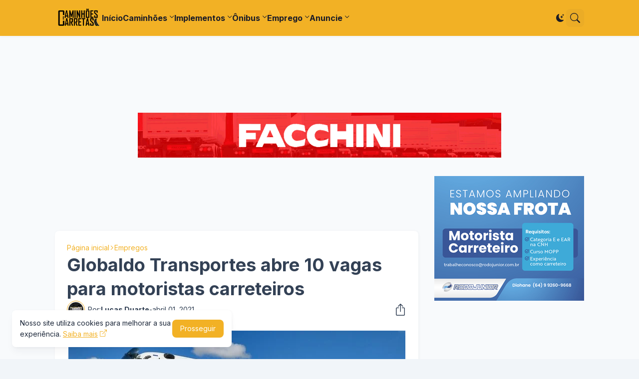

--- FILE ---
content_type: text/html; charset=UTF-8
request_url: https://www.caminhoes-e-carretas.com/2021/04/globaldo-transportes-abre-10-vagas.html
body_size: 39634
content:
<!DOCTYPE html>
<html class='ltr' dir='ltr' lang='pt-BR' xml:lang='pt-BR' xmlns='http://www.w3.org/1999/xhtml' xmlns:b='http://www.google.com/2005/gml/b' xmlns:data='http://www.google.com/2005/gml/data' xmlns:expr='http://www.google.com/2005/gml/expr'>

<head>
<!-- Google tag (gtag.js) -->
<script async='async' src='https://www.googletagmanager.com/gtag/js?id=G-5MV4LS6CKR'></script>
<script>
  window.dataLayer = window.dataLayer || [];
  function gtag(){dataLayer.push(arguments);}
  gtag('js', new Date());

  gtag('config', 'G-5MV4LS6CKR');
</script>
<script async='async' crossorigin='anonymous' src='https://pagead2.googlesyndication.com/pagead/js/adsbygoogle.js?client=ca-pub-7352102032368220'></script>
<meta content='summary_large_image' name='twitter:card'/>
<meta content='@WebCaminhoes' name='twitter:site'/>
<meta content='@WebCaminhoes' name='twitter:creator'/>
<script language='JavaScript1.2'>
function disableselect(e){
return false
}
function reEnable(){
return true
}
//if IE4+
document.onselectstart=new Function ("return false")
//if NS6
if (window.sidebar){
document.onmousedown=disableselect
document.onclick=reEnable
}
</script>
<meta content='blogger' name='generator'/>
<meta content='text/html; charset=UTF-8' http-equiv='Content-Type'/>
<meta content='width=device-width, initial-scale=1, minimum-scale=1, user-scalable=yes' name='viewport'/>
<!-- DNS Prefetch -->
<link href='//fonts.googleapis.com' rel='preconnect'/>
<link crossorigin='' href='//fonts.gstatic.com' rel='preconnect'/>
<link href='//cdnjs.cloudflare.com' rel='preconnect'/>
<link href='//blogger.googleusercontent.com' rel='dns-prefetch'/>
<link href='//1.bp.blogspot.com' rel='dns-prefetch'/>
<link href='//2.bp.blogspot.com' rel='dns-prefetch'/>
<link href='//3.bp.blogspot.com' rel='dns-prefetch'/>
<link href='//4.bp.blogspot.com' rel='dns-prefetch'/>
<link href='//www.blogger.com' rel='dns-prefetch'/>
<!-- Site Info -->
<title>Globaldo Transportes abre 10 vagas para motoristas carreteiros</title>
<meta content='Globaldo Transportes abre 10 vagas para motoristas carreteiros no estado de São Paulo' name='description'/>
<link href='https://www.caminhoes-e-carretas.com/2021/04/globaldo-transportes-abre-10-vagas.html' rel='canonical'/>
<link href='https://www.caminhoes-e-carretas.com/favicon.ico' rel='icon' type='image/x-icon'/>
<meta content='#1e293b' name='theme-color'/>
<!-- Open Graph Meta Tags -->
<meta content='pt_br' property='og:locale'/>
<meta content='article' property='og:type'/>
<meta content='Globaldo Transportes abre 10 vagas para motoristas carreteiros' property='og:title'/>
<meta content='Portal Caminhões e Carretas - A parada online do caminhoneiro' property='og:site_name'/>
<meta content='Globaldo Transportes abre 10 vagas para motoristas carreteiros no estado de São Paulo' property='og:description'/>
<meta content='https://www.caminhoes-e-carretas.com/2021/04/globaldo-transportes-abre-10-vagas.html' property='og:url'/>
<meta content='https://blogger.googleusercontent.com/img/b/R29vZ2xl/AVvXsEjeZ1q-DLRyF9zEj0KGQGbLuzVl2BbE33-TZ6byTh6KeawfIBRXLoReoRrZreTBj82USvccv_PzVsVpbYFr31N54DFOfWM_zJlAtlnDvv1iL9Xbon3zX77ipSKIQjweZL_3rB3Yx8Y9cdc/w1600/Globaldo-Transportes-Frota.jpg' property='og:image'/>
<!-- Twitter Meta Tags -->
<meta content='summary_large_image' name='twitter:card'/>
<!-- Feed Links -->
<link rel="alternate" type="application/atom+xml" title="Portal Caminhões e Carretas - A parada online do caminhoneiro - Atom" href="https://www.caminhoes-e-carretas.com/feeds/posts/default" />
<link rel="alternate" type="application/rss+xml" title="Portal Caminhões e Carretas - A parada online do caminhoneiro - RSS" href="https://www.caminhoes-e-carretas.com/feeds/posts/default?alt=rss" />
<link rel="service.post" type="application/atom+xml" title="Portal Caminhões e Carretas - A parada online do caminhoneiro - Atom" href="https://www.blogger.com/feeds/3384263212114613148/posts/default" />

<link rel="alternate" type="application/atom+xml" title="Portal Caminhões e Carretas - A parada online do caminhoneiro - Atom" href="https://www.caminhoes-e-carretas.com/feeds/4010023128560672172/comments/default" />
<!-- Site Styles -->
<style id='page-skin-1' type='text/css'><!--
/*-- CSS Variables --*/
:root{
--body-font:Inter, sans-serif;
--menu-font:Inter, sans-serif;
--title-font:Inter, sans-serif;
--text-font:Inter, sans-serif;
--icon-font:"bootstrap-icons", bootstrap-icons;
--container:66.25rem;
--sidebar:18.75rem;
--main-gap:2rem;
--body-bg-color:#f1f5f9;
--body-bg:#f1f5f9 none repeat fixed top left;
--outer-bg:#f8fafc;
--widget-bg:#ffffff;
--accent-color:#f2b125;
--accent-color-lite:#f2b12580;
--title-color:#334155;
--title-hover-color:#f2b125;
--text-color:#475569;
--summary-color:#1e293b;
--meta-color:#334155;
--header:4.5rem;
--header-bg:#f2b125;
--header-color:#1b1c27;
--header-hover-color:#fbfbfb;
--submenu-bg:#ffffff;
--submenu-color:#1b1c27;
--submenu-hover-color:#f2b125;
--footer-bg:#334155;
--footer-color:#f8fafc;
--footer-hover-color:#6366f1;
--footer-text-color:#cbd5e1;
--footerbar-bg:#16161f;
--footerbar-color:#f8fafc;
--footerbar-hover-color:#f2b125;
--modal-bg:var(--widget-bg);
--title-weight:700;
--white-color:#fff;
--gray-bg:#1e293b08;
--overlay-bg:#1e293b80;
--border-color:#1e293b0d;
--shadow:1px 1px 5px 0 #1e293b0d;
--radius:0.5rem;
}
html.is-dark{
--body-bg-color:#475569;
--outer-bg:#1e293b;
--widget-bg:#334155;
--accent-color:#f2b125;
--accent-color-lite:#f2b12580;
--title-color:#f8fafc;
--title-hover-color:#f2b125;
--text-color:#cbd5e1;
--summary-color:#cbd5e1;
--meta-color:#94a3b8;
--header-bg:#334155;
--header-color:#f8fafc;
--header-hover-color:#f2b125;
--submenu-bg:#475569;
--submenu-color:#f8fafc;
--submenu-hover-color:#f2b125;
--footer-bg:#334155;
--footer-color:#f8fafc;
--footer-hover-color:#f2b125;
--footer-text-color:#cbd5e1;
--footerbar-bg:#1e293b;
--footerbar-color:#f8fafc;
--footerbar-hover-color:#f2b125;
--modal-bg:#475569;
--gray-bg:rgba(255,255,255,.025);
--border-color:rgba(255,255,255,.03);
}
html.rtl{
--body-font:Cairo, sans-serif;
--menu-font:Cairo, sans-serif;
--title-font:Cairo, sans-serif;
--text-font:Cairo, sans-serif;
}
/*-- Reset CSS --*/
html,body,a,abbr,acronym,address,applet,b,big,blockquote,caption,center,cite,code,dd,del,dfn,div,dl,dt,em,fieldset,font,form,input,button,h1,h2,h3,h4,i,iframe,img,ins,kbd,label,legend,li,object,p,pre,q,s,samp,small,span,strike,strong,sub,sup,table,tbody,td,tfoot,th,thead,tr,tt,u,ul,var{padding:0;margin:0;border:0;vertical-align:baseline;background:0 0;text-decoration:none}dl,ul{list-style-position:inside;list-style:none}ul li{list-style:none}caption{text-align:center}img{border:none;position:relative}a,a:visited{text-decoration:none}.clearfix{clear:both}.section,.widget,.widget ul{margin:0;padding:0}a{color:var(--accent-color)}a img{border:0}abbr{text-decoration:none}.separator a{text-decoration:none!important;clear:none!important;float:none!important;margin-left:0!important;margin-right:0!important}#Navbar1,#navbar-iframe,.widget-item-control,a.quickedit,.home-link,.feed-links{display:none!important}.center{display:table;margin:0 auto;position:relative}.widget > h2,.widget > h3{display:none}.widget iframe,.widget img{max-width:100%}button,input,select,textarea{background:transparent;font-family:var(--body-font);font-weight:normal;-webkit-appearance:none;-moz-appearance:none;appearance:none;outline:none;border:0;border-radius:0}button{cursor:pointer}input[type="search"]::-webkit-search-cancel-button{-webkit-appearance:none}.rtl{direction:rtl}iframe[src*="youtube.com"]{width:100%;height:auto;aspect-ratio:16/9}
/*-- Main CSS --*/
*{box-sizing:border-box}
*:after,*:before{display:inline-block;font-family:var(--icon-font);font-weight:400;font-style:normal;box-sizing:border-box}
html{position:relative;font-size:16px;word-break:break-word;word-wrap:break-word;text-rendering:optimizeLegibility;-webkit-font-smoothing:antialiased;-webkit-text-size-adjust:100%}
body{position:relative;background:var(--body-bg);background-color:var(--body-bg-color);font-family:var(--body-font);font-size:0.875rem;color:var(--text-color);font-weight:400;font-style:normal;line-height:1.25rem}
h1,h2,h3,h4{font-family:var(--title-font);font-weight:var(--title-weight)}
a,input,textarea,button{transition:all .0s ease}
.site-outer{display:flex;flex-direction:column;justify-content:flex-start;position:relative;overflow:hidden;width:100%;max-width:100%;background:var(--outer-bg);margin:0 auto;padding:0}
.is-boxed .site-outer{width:calc(var(--container) + (var(--main-gap) * 2));max-width:100%;box-shadow:0 0 15px #1e293b0d}
.is-dark .is-boxed .site-outer{box-shadow:0 0 15px #1e293b59}
.container{position:relative}
.row-x1{width:var(--container);max-width:100%}
.flex-c{display:flex;justify-content:center}
.flex-col{display:flex;flex-direction:column}
.flex-sb{display:flex;justify-content:space-between}
.content-wrap{position:relative;margin:var(--main-gap) 0 0}
.is-left .content-wrap > .container,.rtl .is-right .content-wrap > .container{flex-direction:row-reverse}
.rtl .is-left .content-wrap > .container{flex-direction:row}
.pbtStickySidebar:before,.pbtStickySidebar:after{content:"";display:table;clear:both}
.main-wrap{position:relative;width:calc(100% - (var(--sidebar) + var(--main-gap)))}
.no-sidebar .main-wrap{width:100%}
.sidebar-wrap{position:relative;width:var(--sidebar)}
.no-sidebar .sidebar-wrap{display:none}
.post{transition:transform .25s ease}
.post:hover{transform:translateY(-0.25rem)}
.entry-thumbnail,.entry-avatar,.comments .avatar-image-container{display:block;position:relative;overflow:hidden;background:var(--gray-bg);z-index:5;border-radius:var(--radius)}
.thumbnail,.avatar{display:block;position:relative;width:100%;height:100%;background-size:cover;background-position:center center;background-repeat:no-repeat;z-index:1;transform-origin:center;opacity:0;transition:opacity .35s ease}
.thumbnail.pbt-lazy,.avatar.pbt-lazy{opacity:1}
[class*="yt-img"]:after{display:flex;align-items:center;justify-content:center;content:"\f4f4";position:absolute;right:50%;bottom:50%;width:2.5rem;height:2rem;background:var(--accent-color);font-size:1.25rem;color:var(--white-color);text-shadow:2px 2px 0 rgba(0,0,0,.05);z-index:3;border-radius:var(--radius);transform:translate(50%,50%)}
.yt-img\:x1:after{transform:translate(50%,50%) scale(1.1)}
.yt-img\:x2:after{transform:translate(50%,50%) scale(.95)}
.yt-img\:x3:after{transform:translate(50%,50%) scale(.75)}
.yt-img\:x4:after{transform:translate(50%,50%) scale(.65)}
.entry-header{display:flex;flex-direction:column;gap:0.25rem}
.entry-header .entry-tag{font-size:0.75rem;color:var(--accent-color);font-weight:700;text-transform:uppercase}
.entry-title{color:var(--title-color);line-height:1.35em}
.entry-title a{display:-webkit-box;-webkit-line-clamp:3;-webkit-box-orient:vertical;overflow:hidden;color:var(--title-color)}
.entry-title a:hover{color:var(--title-hover-color)}
.entry-meta{display:flex;flex-wrap:wrap;gap:0.25rem;font-size:0.75rem;color:var(--meta-color);line-height:1rem}
.entry-meta > span{display:flex;gap:0.25rem}
.entry-meta .author-name{color:var(--title-color);font-weight:600}
.excerpt{font-family:var(--text-font);font-size:0.875rem;color:var(--summary-color);line-height:1.25rem}
.cs .entry-inner{display:block;position:relative;width:100%;height:100%;overflow:hidden;z-index:10;box-shadow:var(--shadow);border-radius:var(--radius)}
.cs .entry-thumbnail{width:100%;height:100%}
.cs .entry-thumbnail:before{content:"";position:absolute;top:0;left:0;right:0;bottom:0;background:linear-gradient(0deg,#1e293b 0%,#1e293b1a 100%);-webkit-backface-visibility:hidden;backface-visibility:hidden;z-index:2;opacity:.5;transition:opacity .25s ease}
.cs .yt-img:after{top:1.5rem;right:1.5rem;transform:translate(0)}
.rtl .cs .yt-img:after{left:1.5rem;right:unset}
.cs .entry-header{position:absolute;left:0;bottom:0;width:100%;background:linear-gradient(0deg,#1e293ba6 0%,#1e293b00 100%);overflow:hidden;text-shadow:0 1px 2px rgba(0,0,0,.1);z-index:10;padding:1.5rem;gap:0.5rem}
.cs .entry-tag{display:flex;align-items:center;position:absolute;top:1.5rem;left:1.5rem;max-width:fit-content;height:1.5rem;background:var(--accent-color);font-size:0.75rem;color:var(--white-color);font-weight:500;z-index:10;padding:0 0.5rem;margin:0 0 0.25rem;border-radius:var(--radius)}
.rtl .cs .entry-tag{left:unset;right:1.5rem}
.cs .entry-title{display:-webkit-box;overflow:hidden;-webkit-line-clamp:3;-webkit-box-orient:vertical;color:var(--white-color)}
.cs .entry-meta,.cs .entry-meta .author-name{color:#e2e8f0}
.cs .entry-meta .author-name{font-weight:600}
.btn{position:relative;font-weight:400;line-height:1;border-radius:var(--radius)}
.btn:focus{box-shadow:0 0 0 2px var(--accent-color-lite)}
.loader{display:flex;align-items:center;justify-content:center;position:relative;width:100%;height:100%;font-size:2.25rem}
.spinner{width:1em;height:1em;z-index:2;animation:rotate 2s linear infinite}
.spinner .path{fill:none;stroke-width:0.188rem;stroke:var(--accent-color);stroke-linecap:round;animation:dash 1.5s ease-in-out infinite}
@keyframes rotate{100%{transform:rotate(360deg)}}
@keyframes dash{0%{stroke-dasharray:1,150;stroke-dashoffset:0}50%{stroke-dasharray:90,150;stroke-dashoffset:-35}100%{stroke-dasharray:90,150;stroke-dashoffset:-124}}
.error-msg{display:flex;align-items:center;color:var(--meta-color);padding:1.5rem 0;font-weight:400}
.overlay-bg{visibility:hidden;opacity:0;position:fixed;top:0;left:0;right:0;bottom:0;background:var(--overlay-bg);-webkit-backdrop-filter:blur(2px);backdrop-filter:blur(2px);z-index:1000;margin:0;transition:all .25s ease}
.overlay-bg.ms17{transition:all .17s ease}
.social a:before{text-shadow:3px 2px 0 rgba(0,0,0,.05)}
.social .blogger a:before{content:"\f1a6"}
.social .twitter a:before,.social .x a:before{content:"\f8db"}
.social .rss a:before{content:"\f521"}
.social .share a:before{content:"\f52d"}
.social .email a:before{content:"\f32c"}
.social .website a:before{content:"\f3ef"}
.social .external-link a:before{content:"\f1c5"}
.color .blogger a{color:#1a73e8}
.color .blogger a{color:#ff5722}
.color .apple a{color:#333}
.color .amazon a{color:#fe9800}
.color .microsoft a{color:#0067B8}
.color .facebook a,.color .facebook-f a{color:#3b5999}
.color .twitter a,.color .twitter-x a,.color .x a{color:#000}
.color .youtube a{color:#e60023}
.color .instagram a{color:#dd277b;--instagram:linear-gradient(15deg,#ffb13d,#dd277b,#4d5ed4)}
.color .pinterest a,.color .pinterest-p a{color:#e60023}
.color .dribbble a{color:#ea4c89}
.color .linkedin a{color:#0077b5}
.color .twitch a{color:#9147ff}
.color .rss a{color:#ffc200}
.color .skype a{color:#00aff0}
.color .stumbleupon a{color:#eb4823}
.color .vk a{color:#4a76a8}
.color .stack-overflow a{color:#f48024}
.color .github a{color:#24292e}
.color .soundcloud a{color:#ff7400}
.color .behance a{color:#191919}
.color .digg a{color:#1b1a19}
.color .delicious a{color:#0076e8}
.color .codepen a{color:#000}
.color .flipboard a{color:#f52828}
.color .reddit a{color:#ff4500}
.color .whatsapp a{color:#3fbb50}
.color .messenger a{color:#0084ff}
.color .snapchat a{color:#ffe700}
.color .telegram a{color:#179cde}
.color .steam a{color:#112c5b}
.color .discord a{color:#7289da}
.color .quora a{color:#b92b27}
.color .tiktok a{color:#fe2c55}
.color .line a{color:#07b53b}
.color .share a{color:var(--meta-color)}
.color .email a{color:#888}
.color .website a{color:var(--title-color)}
.color .external-link a{color:var(--title-color)}
.site-header{position:relative;z-index:50;box-shadow:var(--shadow)}
.main-header,.header-inner,.header-header{float:left;width:100%;height:var(--header);background:var(--header-bg)}
.header-inner{background:transparent}
.header-inner.is-fixed{position:fixed;top:calc(0% - (var(--header) * 2));left:0;width:100%;z-index:990;backface-visibility:hidden;visibility:hidden;opacity:0;transform:translate3d(0,0,0);transition:all .35s ease-in-out}
.header-inner.is-fixed.show{visibility:visible;opacity:1;transform:translate3d(0,calc(var(--header) * 2),0)}
.is-fixed .header-header{box-shadow:var(--shadow)}
.is-boxed .header-header{float:none;width:calc(var(--container) + (var(--main-gap) * 2));max-width:100%;margin:0 auto}
.header-items{position:relative;display:flex;flex-wrap:wrap;justify-content:space-between}
.flex-left{display:flex;align-items:center;gap:var(--main-gap);z-index:15}
.flex-right{display:flex;align-items:center;position:absolute;top:0;right:0;height:var(--header);z-index:15}
.rtl .flex-right{left:0;right:unset}
.main-logo{display:flex;align-items:center;flex-shrink:0;height:var(--header);overflow:hidden}
.main-logo img{display:block;max-height:2.5rem}
.main-logo .title{max-width:100%;font-family:var(--title-font);font-size:1.5rem;color:var(--header-color);line-height:2.5rem;font-weight:var(--title-weight);overflow:hidden;white-space:nowrap;text-overflow:ellipsis}
.main-logo .title a{color:var(--header-color)}
.main-logo .title a:hover{color:var(--header-hover-color)}
.main-logo #h1-off{display:none;visibility:hidden}
#main-menu{z-index:10;transition:all .17s ease}
#main-menu .widget,#main-menu .widget > .widget-title{display:none}
#main-menu .widget.is-ready{display:block}
.main-nav{display:flex;height:var(--header);gap:1.5rem}
.main-nav > li{position:relative;display:flex;flex-shrink:0}
.main-nav > li > a{display:flex;align-items:center;font-family:var(--menu-font);font-size:1rem;color:var(--header-color);font-weight:700}
.main-nav > li > a > i{margin:0 0.25rem 0 0}
.rtl .main-nav > li > a > i{margin:0 0 0 0.25rem}
.main-nav > li > a > i[code]:before{content:attr(code)}
.main-nav .has-sub > a:after{content:"\f282";font-size:0.625rem;font-weight:700;margin:-0.25rem 0 0 0.25rem}
.rtl .main-nav .has-sub > a:after{margin:-0.25rem 0.25rem 0 0}
.main-nav > li:hover > a{color:var(--header-hover-color)}
.main-nav .sub-menu,.main-nav .ul{position:absolute;left:0;top:calc(var(--header) - 0.5rem);width:11.25rem;background:var(--submenu-bg);z-index:99999;padding:0.5rem 0;box-shadow:var(--shadow),0 10px 15px -3px #1e293b0d;border-radius:var(--radius);backface-visibility:hidden;visibility:hidden;opacity:0;transform:translate3d(0,0.5rem,0)}
.rtl .main-nav .sub-menu,.rtl .main-nav .ul{left:auto;right:0}
.main-nav .sub-menu.sm-1{left:-0.875rem}
.rtl .main-nav .sub-menu.sm-1{left:unset;right:-0.875rem}
.main-nav .sub-menu.sm-2{top:-0.5rem;left:100%;transform:translate3d(-0.5rem,0,0)}
.rtl .main-nav .sub-menu.sm-2{left:unset;right:100%;transform:translate3d(0.5rem,0,0)}
.main-nav .sub-menu li{position:relative;display:block}
.main-nav .sub-menu li a{display:flex;justify-content:space-between;font-size:0.875rem;color:var(--submenu-color);padding:0.5rem 1rem}
.main-nav .sub-menu li:hover > a{color:var(--submenu-hover-color)}
.main-nav .sub-menu > .has-sub > a:after{content:"\f285";margin:0}
.rtl .main-nav .sub-menu > .has-sub > a:after{content:"\f284"}
.main-nav .sub-menu,.main-nav .ul{transition:all .17s ease}
.main-nav li:hover > .sub-menu,.rtl .main-nav li:hover > .sub-menu,.main-nav li:hover .ul{backface-visibility:inherit;visibility:visible;opacity:1;transform:translate3d(0,0,0)}
.main-nav .mega-menu{--title-color:var(--submenu-color);--title-hover-color:var(--submenu-hover-color);position:static!important}
.mega-menu .ul{width:100%;overflow:hidden;padding:1.5rem}
.mega-menu .mega-items{display:grid;grid-template-columns:repeat(5,1fr);gap:1.5rem}
.mega-items .post{display:flex;flex-direction:column;gap:0.5rem;width:100%}
.mega-items .entry-thumbnail{width:100%;height:8.5rem}
.mega-items .entry-title{font-size:1rem}
.mega-menu .mega-items.on-load,.mega-menu .mega-items.no-items{grid-template-columns:1fr}
.mega-menu .error-msg{justify-content:center;height:8.5rem;line-height:1.5rem;padding:0}
.mega-menu .loader{height:8.5rem}
.mobile-menu-toggle{display:none;align-items:center;height:2.25rem;font-size:1.625rem;color:var(--header-color);padding:0 1.125rem}
.mobile-menu-toggle:after{content:"\f479";transform:scaleX(1.2)}
.mobile-menu-toggle:hover{color:var(--header-hover-color)}
.toggle-wrap{display:flex;align-items:center;gap:0.75rem;background:var(--header-bg);z-index:20}
.darkmode-toggle{display:flex;align-items:center;justify-content:center;width:1.5rem;height:2.25rem;font-size:1rem;color:var(--header-color);transform-origin:center}
.darkmode-toggle:before{content:"\f495"}
.is-dark .darkmode-toggle:before{content:"\f5a1"}
.darkmode-toggle:hover{color:var(--header-hover-color)}
@keyframes darkOn{0%{transform:scale(.8);opacity:.25}100%{transform:scale(1);opacity:1}}
@keyframes darkOff{0%{transform:scale(.8);opacity:.25}100%{transform:scale(1);opacity:1}}
.darkmode-toggle.dark-on{animation:darkOn .35s ease}
.darkmode-toggle.dark-off{animation:darkOff .35s ease}
.toggle-wrap .search-toggle{display:flex;align-items:center;justify-content:center;width:2.25rem;height:2.25rem;background:var(--gray-bg);font-size:1.25rem;color:var(--header-color);border-radius:var(--radius)}
.toggle-wrap .search-toggle:before{content:"\f52a"}
.toggle-wrap .search-toggle:hover{color:var(--header-hover-color)}
.main-search{display:flex;flex-direction:column;position:fixed;top:1.5rem;left:50%;width:30rem;max-width:calc(100% - 3rem);max-height:calc(100% - 3rem);background:var(--modal-bg);overflow:hidden;z-index:1010;border-radius:var(--radius);box-shadow:var(--shadow),0 10px 15px -3px #1e293b0d;visibility:hidden;opacity:0;transform:translate3d(-50%,50%,0);transition:all .17s ease}
.main-search .search-form{display:flex;width:100%;height:4rem;flex-shrink:0}
.main-search .search-input{flex:1;width:100%;font-size:1rem;color:var(--title-color);font-weight:400;padding:0 1.5rem}
.main-search .search-input::placeholder{color:var(--title-color);opacity:.65}
.main-search .search{display:flex;align-items:center;font-size:1.25rem;color:var(--title-color);padding:0 1.5rem;opacity:.65}
.main-search .search:before{content:"\f52a"}
.main-search .search:hover{opacity:1}
.search-content{display:none;flex-direction:column;justify-content:space-between;gap:1.5rem;height:calc(100% - 4rem);overflow:hidden;padding:1.5rem;border-top:1px solid var(--border-color)}
.search-content.visible{display:flex}
.search-results{flex:1;overflow:hidden}
.search-results.scroll{overflow-y:auto;-webkit-overflow-scrolling:touch}
.search-items{display:grid;grid-template-columns:1fr;gap:1.5rem}
@keyframes fadeInUp{0%{opacity:0;transform:translate3d(0,0.25rem,0)}100%{opacity:1;transform:translate3d(0,0,0)}}
.search-items .post{display:flex;gap:1rem;animation:fadeInUp .5s ease;transform:none}
.search-items .entry-thumbnail{width:6.875rem;height:5.125rem;border-radius:var(--radius)}
.search-items .entry-header{flex:1;align-self:center}
.search-items .entry-title{font-size:1rem}
.search-items .entry-title a{-webkit-line-clamp:2}
.main-search .view-all{display:flex;align-items:center;justify-content:center;gap:0.5rem;flex-shrink:0;height:2.5rem;background:var(--accent-color);font-size:1rem;color:var(--white-color);padding:0 1.5rem}
.main-search .view-all:after{content:"\f138"}
.rtl .main-search .view-all:after{content:"\f12f"}
.main-search .view-all:hover{opacity:.9}
.search-content .loader{height:4.5rem}
.search-content .error-msg{justify-content:center;height:4.5rem;padding:0}
.search-on .overlay-bg{cursor:url("data:image/svg+xml,%3Csvg xmlns='http://www.w3.org/2000/svg' width='24' height='24' fill='%23ffffff' viewBox='0 0 16 16'%3E%3Cpath d='M2.146 2.854a.5.5 0 1 1 .708-.708L8 7.293l5.146-5.147a.5.5 0 0 1 .708.708L8.707 8l5.147 5.146a.5.5 0 0 1-.708.708L8 8.707l-5.146 5.147a.5.5 0 0 1-.708-.708L7.293 8 2.146 2.854Z'/%3E%3C/svg%3E"),auto;visibility:visible;opacity:1}
.search-on .main-search{backface-visibility:inherit;visibility:visible;opacity:1;transform:translate3d(-50%,0,0)}
.slide-menu{display:none;flex-direction:column;justify-content:flex-start;position:fixed;width:18.75rem;height:100%;top:0;left:0;bottom:0;background:var(--widget-bg);overflow:hidden;z-index:1010;left:0;-webkit-transform:translate3d(-100%,0,0);transform:translate3d(-100%,0,0);visibility:hidden;box-shadow:0 0 15px #1e293b1a;transition:all .25s ease}
.rtl .slide-menu{left:unset;right:0;-webkit-transform:translate3d(100%,0,0);transform:translate3d(100%,0,0)}
.menu-on .slide-menu,.rtl .menu-on .slide-menu{-webkit-transform:translate3d(0,0,0);transform:translate3d(0,0,0);visibility:visible}
.slide-menu-header{display:flex;align-items:center;justify-content:space-between;height:var(--header);background:var(--header-bg);overflow:hidden;box-shadow:var(--shadow)}
.is-dark .slide-menu-header{box-shadow:0 1px 3px #1e293b59}
.mobile-logo{display:flex;flex:1;width:100%;overflow:hidden;padding:0 0 0 1.25rem}
.rtl .mobile-logo{padding:0 1.25rem 0 0}
.mobile-logo .homepage{max-width:100%;font-size:1.5rem;color:var(--header-color);line-height:2.5rem;font-weight:700;overflow:hidden;white-space:nowrap;text-overflow:ellipsis}
.mobile-logo .homepage:hover{color:var(--header-hover-color)}
.mobile-logo .logo-img img{display:block;width:auto;max-width:100%;height:auto;max-height:2.5rem}
.hide-mobile-menu{display:flex;align-items:center;height:100%;color:var(--header-color);font-size:1.375rem;z-index:20;padding:0 1.25rem}
.hide-mobile-menu:before{content:"\f659"}
.hide-mobile-menu:hover{color:var(--header-hover-color)}
.slide-menu-flex{display:flex;height:calc(100% - var(--header));flex-direction:column;justify-content:space-between;overflow:hidden;overflow-y:auto;-webkit-overflow-scrolling:touch}
.mobile-menu{padding:1.25rem}
.mobile-menu ul li a{display:block;font-family:var(--menu-font);font-size:1.125rem;color:var(--title-color);padding:0.75rem 0}
.mobile-menu > ul > li > a{font-weight:700}
.mobile-menu > ul > li > a > i{margin:0 0.25rem 0 0}
.rtl .mobile-menu > ul > li > a > i{margin:0 0 0 0.25rem}
.mobile-menu .sub-menu{display:none;overflow:hidden;padding:0 0 0 1rem}
.rtl .mobile-menu .sub-menu{padding:0 1rem 0 0}
.mobile-menu .has-sub li a{font-size:1rem;opacity:.75}
.mobile-menu .has-sub > a{display:flex;justify-content:space-between}
.mobile-menu .has-sub > a:has(i, svg, symbol){display:grid;grid-template-columns:auto 1fr auto}
.mobile-menu .has-sub > a:after{content:"\f282";font-size:1.125rem}
.mobile-menu .has-sub.expanded > a:after{content:"\f286"}
.mobile-menu ul li a:hover{color:var(--title-hover-color)}
.mm-footer{gap:1rem;padding:1.25rem}
.mm-footer ul{display:flex;flex-wrap:wrap;gap:0.5rem 1rem}
.mm-footer .social a{font-size:1rem}
.mm-footer .social a:before{text-shadow:2px 2px 0 var(--gray-bg)}
.mm-footer .social a:hover{opacity:.9}
.mm-footer .footer-links a{font-size:0.875rem;color:var(--title-color)}
.mm-footer .footer-links a:hover{color:var(--title-hover-color)}
.header-ads .widget{margin:var(--main-gap) 0 0}
.featured .widget{display:none;margin:var(--main-gap) 0 0;--height:19.75rem}
.featured .widget.visible,.featured .widget.PopularPosts{display:block}
.featured .widget-content{min-height:var(--height)}
.featured .PopularPosts .widget-content{min-height:unset}
.featured .loader{height:var(--height)}
.featured .error-msg{justify-content:center;height:var(--height);padding:0}
.featured-items{display:grid;grid-template-columns:repeat(3,1fr);align-items:start;gap:1rem;width:100%}
.featured-items .post{height:var(--height)}
.featured-items .cs .entry-thumbnail{width:100%;height:100%}
.featured-items .cs.entry-header{padding:1.25rem}
.featured-items .cs .entry-title{font-size:1.375rem}
.featured-ads .widget{margin:var(--main-gap) 0 0}
.title-wrap{position:relative;display:flex;align-items:center;justify-content:space-between;margin:0 0 1.5rem}
.title-wrap .title{display:flex;align-items:center;position:relative;font-size:1.25rem;color:var(--title-color);line-height:1.75rem}
.title-wrap .title-link{display:flex;align-items:center;flex-shrink:0;gap:0.25rem;font-size:0.875rem;color:var(--accent-color)}
.title-wrap .title-link:after{content:"\f138"}
.rtl .title-wrap .title-link:after{content:"\f12f"}
.title-wrap .title-link:hover{opacity:.9}
.trending{display:grid;grid-template-columns:1fr;align-items:start;margin:0 0 var(--main-gap)}
.trending .widget{display:none;position:relative}
.trending .widget.visible,.trending .widget.PopularPosts{display:flex;flex-direction:column}
.trending .loader{height:11.25rem}
.trending-items{display:grid;grid-template-columns:1fr;align-items:start;gap:1rem}
.trending-items .post{display:flex;gap:1.5rem;background:var(--widget-bg);padding:1rem;box-shadow:var(--shadow);border-radius:var(--radius)}
.trending-items .item-0 .entry-thumbnail{width:17.5rem;height:13.125rem}
.trending-items .item-0 .entry-header{flex:1;align-self:center;gap:0.5rem}
.trending-items .item-0 .entry-title{font-size:1.25rem}
.trending-items .item-0 .entry-meta{font-size:0.875rem;line-height:1.25rem}
.trending-list{display:grid;grid-template-columns:1fr 1fr;gap:1rem}
.trending-list .post{gap:1rem}
.trending-list .entry-thumbnail{width:6.875rem;height:5.125rem}
.trending-list .entry-header{flex:1;align-self:center}
.trending-list .entry-title{font-size:1rem}
.list-items{display:grid;grid-template-columns:1fr;gap:1rem}
.list-items .post{display:flex;gap:1.5rem;background:var(--widget-bg);padding:1rem;box-shadow:var(--shadow);border-radius:var(--radius)}
.list-items .entry-thumbnail{width:17.5rem;height:13.125rem}
.list-items .entry-header{flex:1;align-self:center;gap:0.5rem}
.list-items .entry-title{font-size:1.25rem}
.list-items .entry-meta{font-size:0.875rem;line-height:1.25rem}
.grid-items{display:grid;grid-template-columns:1fr 1fr;gap:1rem}
.grid-items .post{display:flex;flex-direction:column;gap:1rem;background:var(--widget-bg);padding:1rem;box-shadow:var(--shadow);border-radius:var(--radius)}
.grid-items .entry-thumbnail{width:100%;height:13.75rem}
.grid-items .entry-header{gap:0.5rem}
.grid-items .entry-title{font-size:1.25rem}
.grid-items .entry-meta{font-size:0.875rem;line-height:1.25rem}
.trending-ads .widget{margin:0 0 var(--main-gap)}
.queryMessage .query-info{display:flex;align-items:center;font-family:var(--title-font);font-size:1.25rem;color:var(--title-color);font-weight:var(--title-weight);line-height:1.75rem;margin:0 0 1.5rem}
.no-posts .queryMessage .query-info{margin:0}
.queryEmpty{font-size:0.875rem;color:var(--meta-color);text-align:center;margin:3rem 0}
.index-post-wrap .post.ad-type{display:block;background:transparent;padding:0;box-shadow:none;border-radius:0;transform:none}
@keyframes pbtFadeInUp{0%{opacity:0;transform:translate3d(0,0.625rem,0)}100%{opacity:1;transform:translate3d(0,0,0)}}
.index-post-wrap .post.fadeInUp{animation:pbtFadeInUp .5s ease}
.item-post-inner{background:var(--widget-bg);padding:1.5rem;box-shadow:var(--shadow);border-radius:var(--radius)}
.item-post .post-header{gap:1rem}
#breadcrumb{display:flex;align-items:center;gap:0.25rem;font-size:0.875rem;color:var(--accent-color)}
#breadcrumb a{color:currentColor}
#breadcrumb a:hover{opacity:.9}
#breadcrumb .sep:after{content:"\f285";font-size:0.625rem;font-style:normal;font-weight:700}
.rtl #breadcrumb .sep:after{content:"\f284"}
.item-post h1.entry-title{font-size:2.25rem}
.post-header .entry-meta{flex-wrap:nowrap;justify-content:space-between;gap:0;font-size:0.875rem;line-height:1.25rem}
.entry-meta .align-left,.entry-meta .align-right{display:flex;align-items:center}
.entry-meta .entry-avatar{flex-shrink:0;width:2.25rem;height:2.25rem;overflow:hidden;padding:0.125rem;margin:0 0.375rem 0 0;border:1px solid var(--accent-color);border-radius:50%}
.rtl .entry-meta .entry-avatar{margin:0 0 0 0.375rem}
.entry-meta .avatar{z-index:2;border-radius:50%}
.entry-meta .al-items{display:flex;flex-wrap:wrap;gap:0.25rem}
.post-header .entry-meta .entry-author,.post-header .entry-meta .entry-time{display:flex;gap:0.25rem}
.post-header .entry-meta .author-name{font-weight:700}
.share-toggle{display:flex;align-items:center;justify-content:flex-end;width:2.25rem;height:2.25rem;font-size:1.5rem;color:var(--title-color)}
.share-toggle:before{content:"\f1c6"}
.share-toggle:hover{color:var(--title-hover-color)}
.entry-content-wrap{padding:1.5rem 0 0}
#post-body{position:relative;font-family:var(--text-font);font-size:1rem;color:var(--text-color);line-height:1.5em}
.post-body p{margin-bottom:1.5rem}
.post-body h1,.post-body h2,.post-body h3,.post-body h4{font-size:1.125rem;color:var(--title-color);line-height:1.35em;margin:0 0 1rem}
.post-body h1{font-size:2.25rem}
.post-body h2{font-size:1.875rem}
.post-body h3{font-size:1.5rem}
.post-body img{height:auto!important}
blockquote{position:relative;background:var(--gray-bg);color:var(--title-color);font-style:normal;padding:1.5rem;margin:0;border-radius:var(--radius)}
blockquote:before{position:absolute;top:0.75rem;left:0.75rem;content:"\f6b0";font-size:3rem;color:var(--title-color);font-style:normal;line-height:1;opacity:.05}
.rtl blockquote:before{left:unset;right:0.75rem}
.post-body ul,.post-body ol{padding:0 0 0 1.5rem;margin:0}
.rtl .post-body ul,.rtl .post-body ol{padding:0 1.5rem 0 0}
.post-body ul ul,.post-body ul ol,.post-body ol ol,.post-body ol ul,.post-body li + li{margin:0.75rem 0 0}
.post-body ul li,.post-body ol li{list-style:none}
.post-body ul li:before{content:"\f287";font-size:0.375rem;line-height:1rem;vertical-align:middle;margin:0 0.375rem 0 0}
.post-body ul li ul li:before{content:"\f28a"}
.rtl .post-body ul li:before{margin:0 0 0 0.375rem}
.post-body ol{counter-reset:pbt}
.post-body ol > li{counter-increment:pbt;list-style:none}
.post-body ol > li:before{content:counters(pbt,".")".";font-family:inherit;font-size:1em;margin:0 0.375em 0 0}
.rtl .post-body ol > li:before{margin:0 0 0 0.375em}
.post-body u{text-decoration:underline}
.post-body strike{text-decoration:line-through}
.post-body sup{vertical-align:super}
.post-body a{color:var(--accent-color)}
.post-body a:hover{text-decoration:underline}
.post-body .button{display:inline-block;height:2.5rem;background:var(--accent-color);font-family:var(--body-font);font-size:1rem;color:var(--white-color);line-height:2.5rem;text-align:center;text-decoration:none!important;cursor:pointer;padding:0 1.5rem;margin:0 0.5rem 0.5rem 0}
.rtl .post-body .button{margin:0 0 0.5rem 0.5rem}
.post-body .button.x2{height:3rem;font-size:1rem;line-height:3rem}
.post-body .button.is-c,.rtl.post-body .button.is-c{margin:0 0.25rem 0.5rem}
.post-body .button[disabled]{opacity:.5}
.post-body .button:not([disabled]):hover{opacity:.9}
.post-body .button.color:focus{box-shadow:0 0 0 2px var(--border-color)}
.post-body .button.x2 span{display:inline-block;background:rgba(255,255,255,.08);font-size:0.875rem;line-height:1;padding:0.25rem 0.5rem;margin:0 0 0 1.5rem;border-radius:var(--radius)}
.rtl .post-body .button.x2 span{margin:0 1.5rem 0 0}
.post-body .button:before{font-size:1rem;font-style:normal;vertical-align:middle;margin:0 0.5rem 0 0}
.rtl .post-body .button:before{margin:0 0 0 0.5rem}
.post-body .btn.x2:before{font-size:1.125rem}
.post-body .btn.preview:before{content:"\f33e"}
.post-body .btn.download:before{content:"\f294"}
.post-body .btn.link:before{content:"\f470"}
.post-body .btn.cart:before{content:"\f23d"}
.post-body .btn.info:before{content:"\f430"}
.post-body .btn.share:before{content:"\f52d"}
.post-body .btn.contact:before{content:"\f32c"}
.post-body .btn.phone:before{content:"\f5b4"}
.post-body .btn.gift:before{content:"\f3eb"}
.post-body .btn.whatsapp:before{content:"\f618"}
.post-body .btn.paypal:before{content:"\f662"}
.post-body .btn.telegram:before{content:"\f5b3"}
.post-body .btn.continue:before{content:"\f138"}
.rtl .post-body .btn.continue:before{content:"\f12f"}
.alert-message{display:block;position:relative;background:#22c55e15;color:#22c55e;overflow:hidden;padding:1.5rem;border-radius:var(--radius)}
.alert-message.alert-info{background:#3b82f615;color:#3b82f6}
.alert-message.alert-warning{background:#eab30815;color:#eab308}
.alert-message.alert-error{background:#ef444415;color:#ef4444}
.alert-message:before{content:'\f26a';font-size:1rem;vertical-align:middle;margin:0 0.5rem 0 0}
.rtl .alert-message:before{margin:0 0 0 0.5rem}
.alert-message.alert-info:before{content:'\f430'}
.alert-message.alert-warning:before{content:'\f33a'}
.alert-message.alert-error:before{content:'\f622'}
.alert-message a:not(.btn){color:currentColor;text-decoration:underline}
.alert-message a:not(.btn):hover{opacity:.9}
.post-body table{width:100%;overflow-x:auto;text-align:left;border-collapse:collapse;border:1px solid var(--border-color)}
.rtl .post-body table{text-align:right}
.post-body table td,.post-body table th{padding:0.5rem 1rem;border:1px solid var(--border-color)}
.post-body table thead th{color:var(--title-color)}
table.tr-caption-container,table.tr-caption-container td,table.tr-caption-container th{line-height:1rem;padding:0;border:0}
table.tr-caption-container td.tr-caption{font-size:0.75rem;padding:0.25rem 0 0 0}
.pbt-toc-wrap{display:flex;width:100%;margin:0}
.pbt-toc-inner{display:flex;flex-direction:column;position:relative;max-width:100%;background:var(--gray-bg);overflow:hidden;font-size:1rem;color:var(--title-color);line-height:1.5rem;border-radius:var(--radius)}
.pbt-toc-title{display:flex;align-items:center;justify-content:space-between;gap:1.5rem;position:relative;height:3rem;font-size:1.25rem;color:var(--title-color);padding:0 1.5rem}
.pbt-toc-title-text{display:flex;align-items:center;gap:0.5rem;font-family:var(--title-font);font-weight:var(--title-weight)}
.pbt-toc-title-text:before{content:"\f475";font-size:1.25rem}
.rtl .pbt-toc-title-text:before{margin:0 0 0 0.5rem}
.pbt-toc-title:after{content:"\f282";font-size:1.25rem}
.pbt-toc-title.is-expanded:after{content:"\f286"}
#pbt-toc{display:none;padding:1.5rem}
#pbt-toc ol{counter-reset:pbtToc}
#pbt-toc li{counter-increment:pbtToc}
#pbt-toc li:before{content:counters(pbtToc,".")"."}
#pbt-toc[data-count="false"] li:before{display:none}
#pbt-toc li a{color:var(--accent-color)}
#pbt-toc li a:hover{text-decoration:underline}
.post-body .contact-form-widget{display:table;width:100%;font-family:var(--body-font)}
.post-body .contact-form-form{grid-template-columns:1fr 1fr}
.post-body .contact-form-widget .cf-s{font-size:1rem}
.post-body .contact-form-email-message,.post-body .contact-form-button,.post-body .contact-form-form p{grid-column:1/3}
.post-body pre,pre.code-box{display:block;background:var(--gray-bg);font-family:monospace;font-size:0.875rem;color:var(--title-color);white-space:pre-wrap;line-height:1.25rem;padding:1.5rem;border:1px solid var(--border-color);border-radius:var(--radius)}
.post-body iframe[allowfullscreen]{height:auto;aspect-ratio:16/9}
.post-body .google-auto-placed{margin:1.5rem 0}
.post-card{display:block;min-height:5rem;background:var(--gray-bg);font-family:var(--body-font);font-size:0.875rem;font-weight:400;line-height:1.25rem;padding:1rem;border-radius:var(--radius)}
.post-card a.entry-link{display:grid;grid-template-columns:min(11.25rem, 50%) 1fr;text-decoration:none}
.post-card .entry-thumbnail{width:100%;height:8.438rem}
.rtl .post-card .entry-thumbnail{border-radius:0 var(--radius) var(--radius) 0}
.post-card .entry-header{align-self:center;gap:0.5rem;padding:0.625rem 1.25rem}
.post-card .entry-headline{display:flex;align-items:center;gap:0.25rem;font-size:1rem;font-weight:500}
.post-card .entry-headline:before{content:"\f4ea"}
.post-card .entry-title{display:-webkit-box;overflow:hidden;-webkit-line-clamp:2;-webkit-box-orient:vertical;font-size:1.25rem;color:var(--title-color);line-height:1.75rem;margin:0}
.post-card .entry-link:hover .entry-title{color:var(--title-hover-color)}
.post-card .entry-meta{font-size:0.875rem}
.post-card .loader{min-height:5rem}
.post-card .error-msg{padding:1.5rem}
.cta-card{display:flex;align-items:center;gap:1rem;overflow:hidden;background:var(--gray-bg);font-family:var(--body-font);font-size:0.875rem;color:var(--title-color);font-weight:400;line-height:1.25rem;padding:1.5rem;border-radius:var(--radius)}
.is-dark .cta-card{background:var(--gray-bg)}
.cta-card .card-header{display:flex;align-items:center;flex:1;gap:1rem}
.cta-card .card-icon{display:flex;align-items:center;justify-content:center;width:4rem;height:4rem;background:var(--gray-bg);font-size:1.5rem;border-radius:var(--radius)}
.cta-card .card-icon i:before{content:attr(data-icon)}
.cta-card .card-info{display:flex;flex:1;flex-direction:column;gap:0.5rem}
.cta-card .card-title{display:-webkit-box;font-family:var(--title-font);font-size:1.25rem;font-weight:var(--title-weight);line-height:1.75rem;overflow:hidden;-webkit-line-clamp:1;-webkit-box-orient:vertical}
.cta-card .card-meta{font-size:0.875rem;color:var(--meta-color)}
.cta-card a.card-btn{display:flex;align-items:center;justify-content:center;height:2.5rem;background:var(--accent-color);font-size:1rem;color:var(--white-color);text-decoration:none;padding:0 1.5rem}
.cta-card a.card-btn:hover{opacity:.9}
.gd-link{display:flex;flex-direction:column}
.gd-link .gd-countdown{display:none;flex-direction:column;justify-content:center;gap:0.75rem;min-width:fit-content;font-family:var(--body-font);text-align:center;padding:2rem;border:1px solid var(--border-color);border-radius:calc(var(--radius) * 2)}
.is-dark .gd-link .gd-countdown{background:var(--gray-bg)}
.gd-countdown .gd-seconds{font-size:2.25rem;color:var(--title-color);font-weight:var(--title-weight)}
.gd-countdown .gd-message{font-size:1rem;color:var(--text-color);line-height:1.5rem}
.gd-link.loading .gd-countdown{display:flex}
.gd-link .goto-link,.gd-link.loading .get-link,.gd-link.loaded .get-link{display:none}
.gd-link.loaded .goto-link{display:inline-block}
.gd-link .goto-link.link:before{content:"\f119"}
.gd-link button.button{margin:0}
.gd-btn{margin:0!important}
.gd-btn:before{margin:0}
.has-loader .loader{display:none;width:auto;font-size:1.25rem}
.has-loader.loading .loader{display:flex}
.has-loader.loading{display:flex!important;gap:0.375rem}
.has-loader.loading:before{display:none}
.has-loader .spinner .path{stroke-width:0.188rem;stroke:var(--white-color)}
.pagination{display:none;align-items:center;justify-content:center;gap:1rem;margin:1.5rem 0 0}
.pagination.visible{display:flex}
.pagination .info{font-size:1rem;line-height:1.5rem}
.pagination .btn{display:flex;align-items:center;gap:0.5rem;height:2.5rem;background:var(--accent-color);font-size:1rem;color:var(--white-color);padding:0 1.5rem}
.pagination .prev:before,.rtl .pagination .next:after{content:"\f12f"}
.pagination .next:after,.rtl .pagination .prev:before{content:"\f138"}
.pagination .btn:hover{opacity:.9}
.entry-labels{display:flex;flex-wrap:wrap;gap:0.5rem;margin:1.5rem 0 0}
.entry-labels > *{display:flex;align-items:center;height:1.5rem;background:var(--gray-bg);font-size:0.75rem;color:var(--title-color);font-weight:500;padding:0 0.5rem;border-radius:var(--radius)}
.entry-labels span{background:var(--title-color);color:var(--widget-bg)}
.is-dark .entry-labels span{background:var(--outer-bg);color:var(--title-color)}
.entry-labels a:hover{background:var(--accent-color);color:var(--white-color)}
.post-share{margin:1.5rem 0 0}
.share-a{display:flex;flex-wrap:wrap;align-items:start;gap:0.5rem}
.share-a .sl{display:flex;align-items:center;justify-content:center;width:2.5rem;height:2.5rem;background:currentColor;font-size:1.125rem;border-radius:var(--radius)}
.share-a .has-span .sl{display:flex;gap:0.5rem;width:auto;padding:0 1rem}
.share-a .sl:before{color:var(--white-color)}
.share-a .sl span{font-size:0.875rem;color:var(--white-color)}
.share-a .share-label .sl{position:relative;background:var(--widget-bg);font-size:1.125rem;color:var(--title-color);line-height:1;overflow:visible;margin:0 0.25rem 0 0;border:0.063rem solid var(--border-color)}
.rtl .share-a .share-label .sl{margin:0 0 0 0.25rem;transform:scaleX(-1)}
.share-a .share-label .sl:before,.share-a .share-label .sl:after{content:"";position:absolute;height:0;width:0;pointer-events:none;top:calc(50% - 0.375rem);right:-0.75rem;border:0.375rem solid transparent;border-left-color:var(--border-color)}
.share-a .share-label .sl:after{top:calc(50% - 0.375rem);right:-0.625rem;border:0.375rem solid transparent;border-left-color:var(--widget-bg)}
.share-a .share-label i:before{content:"\f52d"}
.share-a .show-more .sl{background:var(--gray-bg);font-size:1.5rem}
.share-a .show-more .sl:before{content:"\f64d";color:var(--meta-color)}
.share-a li:not(.share-label) .sl:hover{opacity:.9}
.share-modal{display:flex;flex-direction:column;position:fixed;top:50%;left:50%;width:27.5rem;max-width:calc(100% - 3rem);background:var(--modal-bg);overflow:hidden;z-index:1010;padding:1.5rem;box-shadow:var(--shadow),0 10px 15px -3px #1e293b0d;border-radius:var(--radius);visibility:hidden;opacity:0;transform:translate3d(-50%,0,0);transition:all .17s ease}
.modal-header{display:flex;align-items:center;justify-content:space-between;padding:0 0 1rem;margin:0 0 1rem;border-bottom:1px solid var(--border-color)}
.share-modal .title{font-family:var(--title-font);font-size:1rem;color:var(--title-color);font-weight:var(--title-weight);text-transform:capitalize}
.hide-modal{display:flex;font-size:1.375rem;color:var(--title-color)}
.hide-modal:before{content:"\f659"}
.hide-modal:hover{color:var(--title-hover-color)}
.share-b{display:grid;grid-template-columns:repeat(4,1fr);gap:1rem;margin:0 0 1.5rem}
.share-b a{display:flex;align-items:center;justify-content:center;height:2.5rem;background:currentColor;font-size:1.125rem;border-radius:var(--radius)}
.share-b a:before{color:var(--white-color)}
.share-b a:hover{opacity:.9}
.copy-link{display:flex;gap:0.75rem;position:relative;width:100%;height:2.5rem;margin:1rem 0 0}
.copy-link:before{content:"\f470";position:absolute;top:50%;left:1.25rem;font-size:1.375rem;color:var(--title-color);transform:translate(-50%,-50%)}
.rtl .copy-link:before{left:unset;right:1.25rem;transform:translate(50%,-50%)}
@keyframes copyOn{0%{opacity:0}100%{opacity:1}}
@keyframes copyOff{0%{opacity:0}100%{opacity:1}}
.copy-link.copied:before{content:"\f26f";color:#3fbb50;animation:copyOn .35s ease}
.copy-link.copied-off:before{animation:copyOff .35s ease}
.copy-link input{flex:1;width:100%;background:var(--gray-bg);font-size:0.875rem;color:var(--text-color);padding:0 1rem 0 2.5rem;border-radius:var(--radius)}
.rtl .copy-link input{padding:0 2.5rem 0 1rem}
.copy-link input:focus{box-shadow:0 0 0 2px var(--accent-color-lite)}
.copy-link button{display:flex;align-items:center;justify-content:center;max-width:fit-content;background:var(--accent-color);font-size:1rem;color:var(--white-color);padding:0 1.5rem}
.copy-link button:hover{opacity:.9}
.share-on .overlay-bg{visibility:visible;opacity:1}
.share-on .share-modal{visibility:visible;opacity:1;transform:translate3d(-50%,-50%,0)}
.p-widget{margin:var(--main-gap) 0 0}
.about-author{display:flex;gap:1rem;background:var(--widget-bg);padding:1.5rem;box-shadow:var(--shadow);border-radius:var(--radius)}
.about-author .author-avatar{width:4rem;height:4rem;border-radius:50%}
.author-description{flex:1;gap:0.5rem}
.about-author .author-title{font-size:1.25rem;color:var(--title-color);line-height:1.75rem}
.about-author .author-title a{color:var(--title-color)}
.about-author .author-title a:hover{color:var(--title-hover-color)}
.author-description .author-text{display:block;font-size:1rem;line-height:1.5rem}
.author-description .author-text br,.author-description .author-text a{display:none}
.author-links{display:flex;flex-wrap:wrap;gap:1rem}
.author-links a{display:block;font-size:1rem;color:var(--text-color)}
.author-links a:before{text-shadow:0.125rem 0.125rem 0 var(--gray-bg)}
.author-links a:hover{opacity:.9}
#related-posts{display:none}
.related-wrap .loader{height:11.25rem}
.related-items{display:grid;grid-template-columns:repeat(3,1fr);gap:1rem}
.related-items .post{display:flex;flex-direction:column;gap:0.5rem;background:var(--widget-bg);padding:1rem;box-shadow:var(--shadow);border-radius:var(--radius)}
.related-items .entry-thumbnail{width:100%;height:9.25rem}
.related-items .entry-title{font-size:1rem}
.blog-post-comments{display:none;flex-direction:column;background:var(--widget-bg);padding:1.5rem;box-shadow:var(--shadow);border-radius:var(--radius)}
.blog-post-comments.disqus-comments,.blog-post-comments.facebook-comments{padding:1rem 1.5rem}
.blog-post-comments.visible{display:flex}
.blog-post-comments .fb_iframe_widget_fluid_desktop{float:left;display:block!important;width:calc(100% + 1rem)!important;max-width:calc(100% + 1rem)!important;margin:0 -0.5rem}
.blog-post-comments .fb_iframe_widget_fluid_desktop span,.blog-post-comments .fb_iframe_widget_fluid_desktop iframe{float:left;display:block!important;width:100%!important}
#disqus_thread,.fb-comments{clear:both;padding:0}
.comments-header{gap:0.5rem;margin:0 0 1.5rem}
.no-comments.no-comment-form .comments-header,.comments-title{margin:0}
.comment-thread ol{padding:0;margin:0}
.comment-thread .comment{position:relative;list-style:none;padding:1.5rem;margin:1.5rem 0 0;border:1px solid var(--border-color);border-radius:var(--radius)}
.comment-thread .comment .comment{background:var(--gray-bg);border:0}
.toplevel-thread ol > li:first-child{margin:0}
.toplevel-thread ol > li:first-child > .comment-block{padding-top:0;margin:0;border:0}
.comment-thread ol ol .comment:before{content:"\f132";position:absolute;left:-2rem;top:-0.5rem;font-size:1.125rem;color:var(--border-color)}
.rtl .comment-thread ol ol .comment:before{content:"\f131";left:unset;right:-2rem}
.comments .comment-replybox-single iframe{padding:0 0 0 3.5rem;margin:1rem 0 0}
.rtl .comments .comment-replybox-single iframe{padding:0 3.5rem 0 0}
.comment-thread .avatar-image-container{position:absolute;top:1.5rem;left:1.5rem;width:2.5rem;height:2.5rem;overflow:hidden;border-radius:50%}
.rtl .comment-thread .avatar-image-container{left:auto;right:1.5rem}
.comment-thread .comment .comment .avatar-image-container{left:1.5rem}
.rtl .comment-thread .comment .comment .avatar-image-container{left:unset;right:1.5rem}
.avatar-image-container img{display:block;width:100%;height:100%}
.comments .comment-block{display:flex;flex-direction:column;gap:0.5rem}
.comments .comment-header{padding:0 0 0 3.5rem}
.rtl .comments .comment-header{padding:0 3.5rem 0 0}
.comments .comment-header .user{display:inline-block;font-family:var(--title-font);font-size:1.125rem;color:var(--title-color);font-weight:var(--title-weight);font-style:normal;line-height:1.75rem}
.comments .comment-header .user a{color:var(--title-color)}
.comments .comment-header .user a:hover{color:var(--title-hover-color)}
.comments .comment-header .icon.user{display:none}
.comments .comment-header .icon.blog-author{display:inline-block;background:var(--accent-color);-webkit-background-clip:text;background-clip:text;font-size:0.875rem;color:var(--accent-color);-webkit-text-fill-color:transparent;vertical-align:top;margin:-0.5rem 0 0 0.25rem}
.rtl .comments .comment-header .icon.blog-author{margin:-0.5rem 0.25rem 0 0}
.comments .comment-header .icon.blog-author:before{content:"\f4b5"}
.comments .comment-header .datetime{display:block;font-size:0.75rem;line-height:1rem}
.comment-header .datetime a{color:var(--meta-color)}
.comments .comment-content{display:block;font-family:var(--text-font);font-size:1rem;color:var(--text-color);line-height:1.5rem}
.comments .comment-content > a:hover{text-decoration:underline}
.comments .comment-video{position:relative;width:100%;height:auto;aspect-ratio:16/9;overflow:hidden;cursor:pointer}
.comments .comment-video img{display:block;width:100%;height:100%;object-fit:cover;z-index:1}
.comments .comment-video:before{content:"";position:absolute;top:0;left:0;width:100%;height:100%;background:#1e293b1a;z-index:2}
.comments .comment-video:after{transform:translate(50%, 50%) scale(1.2);transition:all .17s ease}
.comments .comment-video:hover:after{transform:translate(50%, 50%) scale(1.5)}
.comments .comment-actions{display:flex;gap:1rem}
.comments .comment-actions a{display:inline-block;font-size:0.875rem;color:var(--accent-color)}
.comments .comment-actions a:hover{color:var(--accent-color);text-decoration:underline}
.item-control{display:none}
.loadmore.loaded a{display:inline-block;border-bottom:1px solid var(--border-color);text-decoration:none;margin:1rem 0 0 0}
.comments .continue{display:none}
.comments .comment-replies{padding:0 0 0 3.5rem}
.rtl .comments .comment-replies{padding:0 3.5rem 0 0}
.thread-expanded .thread-count a,.loadmore.hidden,.comment-thread .comment .comment .comment-replies,.comment-thread .comment .comment .comment-replybox-single{display:none}
.comments .footer{float:left;width:100%;font-size:0.875rem;margin:0}
.comments-message{color:var(--meta-color);font-style:italic}
.has-comments.no-comment-form .comments-message{margin:1.5rem 0 0}
.comments-message > a{color:var(--accent-color)}
.comments-message > a:hover{color:var(--title-color)}
.comments-message > em{color:#ff3f34;font-style:normal;margin:0 0.25rem}
#comments[data-embed="false"] p.comments-message > i{color:var(--accent-color);font-style:normal}
.comment-form > p{display:none}
.show-cf,.comments #top-continue a{display:flex;align-items:center;justify-content:center;width:100%;height:2.5rem;background:var(--accent-color);font-size:1rem;color:var(--white-color);padding:0 1.5rem;margin:1.5rem 0 0}
.no-comments .show-cf{margin:0}
.show-cf:hover,.comments #top-continue a:hover{opacity:.9}
.show-cf:focus,.comments #top-continue a:focus{box-shadow:0 0 0 2px var(--accent-color-lite)}
.cf-on .show-cf,.comments .comment-replybox-thread,.no-comments .comment-form,.no-comment-form #top-continue a{display:none}
.cf-on .comments .comment-replybox-thread,.cf-on .no-comments .comment-form{display:block}
#comment-editor[height="230px"],#comment-editor[height="1142px"]{height:4.25rem}
#comment-editor{min-height:4.25rem;max-height:fit-content}
#top-ce #comment-editor{margin:1.5rem 0 0}
#post-ads-1,#post-ads-2,#post-ads-3,#post-ads-4{display:none}
.before-ads .widget{margin:0 0 1.5rem}
.after-ads .widget{margin:1.5rem 0 0}
.post-nav{display:flex;flex-wrap:wrap;justify-content:space-between;font-size:0.875rem}
.post-nav > *{display:flex;align-items:center;gap:0.25rem;color:var(--meta-color)}
.post-nav a:hover{color:var(--accent-color)}
.post-nav span{color:var(--meta-color);cursor:no-drop;opacity:.65}
.post-nav .post-nav-link:before,.post-nav .post-nav-link:after{font-size:0.625rem;font-weight:700}
.post-nav-newer-link:before,.rtl .post-nav-older-link:after{content:"\f284"}
.post-nav-older-link:after,.rtl .post-nav-newer-link:before{content:"\f285"}
.blog-pager{display:flex;justify-content:center;margin:var(--main-gap) 0 0}
.blog-pager .btn{display:none;align-items:center;justify-content:center;gap:0.5rem;height:2.5rem;background:var(--accent-color);font-size:1rem;color:var(--white-color);padding:0 2rem}
.blog-pager a:after{content:"\f282";margin:-0.125rem 0 0}
.blog-pager a:hover{opacity:.9}
.blog-pager .no-more{background:var(--gray-bg);color:var(--meta-color);cursor:not-allowed}
.blog-pager .loading{display:none}
.blog-pager .loader{height:2.5rem}
.blog-pager .visible{display:flex}
.sidebar{position:relative;display:grid;grid-template-columns:100%;gap:var(--main-gap)}
.sidebar .widget{display:flex;flex-direction:column}
.sidebar .widget:not(.PopularPosts,.FeaturedPost,.getPosts,.is-ad) .widget-content{position:relative;background:var(--widget-bg);padding:1.5rem;box-shadow:var(--shadow);border-radius:var(--radius)}
.sidebar .widget.is-ad {display:block}
.sidebar .is-ad .title-wrap{display:none}
.sidebar .social{display:grid;grid-template-columns:1fr 1fr;gap:0.5rem}
.sidebar .social a{display:flex;align-items:center;gap:0.5rem;width:100%;height:2.5rem;background:currentColor;font-size:1.125rem;font-weight:400;padding:0 1rem;border-radius:var(--radius)}
.sidebar .social .instagram a{background:var(--instagram)}
.sidebar .social a:before{color:var(--white-color)}
.sidebar .social span{font-size:0.875rem;color:var(--white-color)}
.is-dark .sidebar .social .external-link a{background:var(--gray-bg)}
.is-dark .sidebar .social .external-link a:before,.is-dark .sidebar .social-icons .external-link span{color:var(--title-color)}
.sidebar .social a:hover{opacity:.9}
.pbt-s .loader{height:11.25rem}
.popular-items{display:grid;grid-template-columns:1fr;gap:1rem}
.popular-items .cs{height:13.75rem}
.popular-items .cs .entry-title{font-size:1.25rem}
.popular-list{display:grid;grid-template-columns:1fr;gap:1rem}
.popular-list .post{display:flex;gap:1rem;background:var(--widget-bg);padding:1rem;box-shadow:var(--shadow);border-radius:var(--radius)}
.popular-list .entry-thumbnail{width:6.25rem;height:4.75rem}
.popular-list .entry-header{flex:1;align-self:center}
.popular-list .entry-title{font-size:0.875rem}
.side-items{display:grid;grid-template-columns:1fr 1fr;gap:1rem}
.side-items .post{display:flex;flex-direction:column;gap:0.5rem;background:var(--widget-bg);padding:1rem;box-shadow:var(--shadow);border-radius:var(--radius)}
.side-items .entry-thumbnail{width:100%;height:5.125rem}
.side-items .entry-title{font-size:0.875rem}
.featured-post .cs{height:13.75rem}
.featured-post .entry-title{font-size:1.25rem}
.list-style{display:flex;flex-direction:column;gap:1rem;font-size:0.875rem;color:var(--title-color)}
.list-style li a{display:block;color:var(--title-color)}
.list-style li a.has-count{display:flex;justify-content:space-between}
.list-style li a:hover{color:var(--title-hover-color)}
.list-style .count{color:var(--accent-color)}
.cloud-style{display:flex;flex-wrap:wrap;gap:0.5rem}
.cloud-style li a{display:flex;align-items:center;gap:0.25rem;height:2rem;background:var(--gray-bg);color:var(--title-color);font-size:0.875rem;font-weight:500;padding:0 1rem;border-radius:var(--radius)}
.cloud-style li a:hover{background:var(--accent-color);color:var(--white-color)}
.BlogSearch .search-input{display:flex;align-items:center;justify-content:space-between;width:100%;height:2.5rem;background:var(--gray-bg);font-size:0.875rem;color:var(--title-color);cursor:text;padding:0 1rem;border-radius:var(--radius)}
.BlogSearch .search-input:before{content:attr(placeholder);font-family:inherit;opacity:.65}
.BlogSearch .search-input:after{content:"\f52a";font-size:1rem;opacity:.65}
.MailChimp .widget-content{position:relative}
.MailChimp .widget-content:before{content:"\f32f";position:absolute;top:0;right:0;font-size:2.5rem;color:var(--border-color);line-height:1;z-index:1;transform:translate(-0.75rem,0.75rem) rotate(35deg)}
.rtl .MailChimp .widget-content:before{left:0;right:unset;transform:translate(0.75rem,0.75rem) rotate(-35deg)}
.MailChimp .mailchimp-title{font-size:1.25rem;color:var(--title-color);line-height:1.75rem;margin:0 0 1rem}
.MailChimp .mailchimp-text{margin:0 0 1rem}
.MailChimp form{display:flex;flex-direction:column;gap:0.75rem}
.MailChimp .mailchimp-email-address{width:100%;height:2.5rem;background:var(--gray-bg);font-size:0.875rem;color:var(--title-color);padding:0 1rem;border-radius:var(--radius)}
.MailChimp .mailchimp-email-address::placeholder{color:var(--title-color);opacity:.65}
.MailChimp .mailchimp-email-address:focus{box-shadow:0 0 0 2px var(--accent-color-lite)}
.MailChimp .mailchimp-submit{width:100%;height:2.5rem;background:var(--accent-color);font-size:1rem;color:var(--white-color);cursor:pointer;padding:0 1.5rem}
.MailChimp .mailchimp-submit:hover{opacity:.9}
.contact-form-form{display:grid;grid-template-columns:1fr;gap:0.75rem}
.contact-form-widget .cf-s{width:100%;height:2.5rem;background:var(--gray-bg);font-size:0.875rem;color:var(--title-color);padding:0 1rem;border-radius:var(--radius)}
.contact-form-email-message.cf-s{height:auto;resize:vertical;padding:1rem}
.contact-form-widget .cf-s::placeholder{color:var(--title-color);opacity:.65}
.contact-form-widget .cf-s:focus{box-shadow:0 0 0 2px var(--accent-color-lite)}
.contact-form-button-submit{float:left;width:100%;height:2.5rem;background:var(--accent-color);font-family:inherit;font-size:1rem;color:var(--white-color);font-weight:400;cursor:pointer;padding:0 1.5rem;border:0;border-radius:var(--radius)}
.contact-form-button-submit:hover{opacity:.9}
.contact-form-widget p{display:none;margin:0}
.contact-form-widget .contact-form-error-message-with-border,.contact-form-widget .contact-form-success-message-with-border{display:block;font-size:0.75rem;color:#ef4444;line-height:1rem}
.contact-form-widget .contact-form-success-message-with-border{color:#22c55e}
.contact-form-cross{cursor:pointer;margin:0 0.25rem}
.Profile ul li{float:left;width:100%;padding:1.25rem 0 0;margin:1.25rem 0 0;border-top:1px solid var(--border-color)}
.Profile ul li:first-child{padding:0;margin:0;border:0}
.Profile .individual,.Profile .team-member{display:flex;align-items:center;gap:0.75rem}
.Profile .profile-img{width:2.75rem;height:2.75rem;background:var(--gray-bg);overflow:hidden;border-radius:50%}
.Profile .profile-info{flex:1}
.Profile .profile-name{display:block;font-family:var(--title-font);font-size:1rem;color:var(--title-color);font-weight:var(--title-weight);line-height:1.5rem}
.Profile .profile-name:hover{color:var(--title-hover-color)}
.Profile .profile-link{display:block;font-size:0.75rem;color:var(--meta-color);line-height:1rem;margin:0.125rem 0 0}
.Profile .profile-link:hover{color:var(--accent-color)}
.Image img{width:auto;height:auto}
.Image .image-caption{margin:0.5rem 0 0}
.Attribution a{display:flex;align-items:center;font-size:1rem;color:var(--title-color);font-weight:var(--title-weight);line-height:1.5rem}
.Attribution a > svg{width:1.125rem;height:1.125rem;fill:var(--accent-color);margin:0 0.375rem 0 0}
.rtl .Attribution a > svg{margin:0 0 0 0.375rem}
.Attribution a:hover{color:var(--title-hover-color)}
.Attribution .copyright{font-size:0.75rem;color:var(--meta-color);line-height:1rem;padding:0.125rem 1.5rem 0}
#google_translate_element{position:relative;overflow:hidden}
.Translate .goog-te-gadget{font-family:inherit;font-size:0.75rem;color:var(--meta-color)}
.rtl .Translate .goog-te-gadget{direction:inherit}
.Translate .goog-te-gadget a{font-size:1em;color:var(--title-color)}
.Translate .goog-te-gadget a:hover{color:var(--title-hover-color)}
.Translate .goog-te-combo{width:100%;background:var(--widget-bg);font-family:var(--body-font);font-size:0.875rem;padding:1rem;margin:0 0 0.25rem!important;box-shadow:var(--shadow);border-radius:var(--radius)}
.Translate .goog-te-gadget-simple{width:100%;font-size:0.875rem!important;padding:1rem!important;border:0!important;box-shadow:var(--shadow);border-radius:var(--radius)}
.Stats .text-counter-wrapper{display:flex;align-items:center;gap:0.375rem;font-size:1.25rem;color:var(--title-color);font-weight:700;text-transform:uppercase}
.Stats .text-counter-wrapper:before{content:"\f673";font-size:1.125rem}
.ReportAbuse > h3{display:flex;gap:0.375rem;background:var(--widget-bg);font-size:0.875rem;color:var(--accent-color);font-weight:400;padding:1.5rem;box-shadow:var(--shadow);border-radius:var(--radius)}
.ReportAbuse > h3:before{content:"\f33a"}
.ReportAbuse > h3 a:hover{text-decoration:underline}
.Header .header-widget a{font-size:1.25rem;color:var(--title-color);font-weight:var(--title-weight)}
.Header .header-widget a:hover{color:var(--title-hover-color)}
.wikipedia-search-form{display:flex;gap:0.75rem}
.wikipedia-search-input{flex:1;width:100%;height:2.5rem;background:var(--gray-bg);font-size:0.875rem;color:var(--title-color);padding:0 1rem;border-radius:var(--radius)}
.wikipedia-search-input::placeholder{color:var(--title-color);opacity:.65}
.wikipedia-search-input:focus{box-shadow:0 0 0 2px var(--accent-color-lite)}
.wikipedia-search-button{height:2.5rem;background:var(--accent-color);font-size:0.875rem;color:var(--white-color);cursor:pointer;padding:0 1rem}
.wikipedia-search-button:hover{opacity:.9}
.wikipedia-search-results-header,.wikipedia-search-results:not(:has(a)){display:none!important}
.wikipedia-search-results a{display:flex;gap:0.375rem;font-size:0.875rem;color:var(--title-color);margin:1rem 0 0}
.wikipedia-search-results a:after{content:"\f1c5";font-size:0.75rem}
.wikipedia-search-results a:hover{color:var(--title-hover-color)}
.wikipedia-search-more:not(:has(a)){display:none!important}
.wikipedia-search-more a{display:flex;align-items:center;justify-content:center;height:2.5rem;background:var(--accent-color);font-size:1rem;color:var(--white-color);padding:0 1rem;margin:1rem 0 0;border-radius:var(--radius)}
.wikipedia-search-more a:hover{opacity:.9}
.wikipedia-search-more a:focus{box-shadow:0 0 0 2px var(--accent-color-lite)}
.footer-ads .widget{margin:var(--main-gap) 0 0}
.site-footer{position:relative;background:var(--footer-bg);box-shadow:var(--shadow);margin:var(--main-gap) 0 0;--title-color:var(--footer-color);--title-hover-color:var(--footer-hover-color);--text-color:var(--footer-text-color);--summary-color:var(--footer-text-color);--gray-bg:rgba(155,155,155,.07)}
.site-footer .footer{float:left;width:100%}
#about{gap:var(--main-gap);padding:2.5rem 0}
.about-section .Image{display:flex;align-items:center;justify-content:space-between;flex:1;max-width:calc(100% - (var(--sidebar) + var(--main-gap)));gap:2rem}
.footer-info{flex:1}
.footer-info .title{font-size:1.25rem;color:var(--title-color);line-height:1.75rem;margin:0 0 1rem}
.footer-logo img{display:block;max-height:2.5rem}
.footer-info .image-caption{margin:0}
.footer-info .image-caption a{color:var(--title-color)}
.footer-info .image-caption a:hover{opacity:.9}
.about-section .LinkList{display:flex;align-items:center;justify-content:flex-end;width:var(--sidebar)}
.about-section ul.social{display:flex;flex-wrap:wrap;gap:0.75rem}
.about-section .social a{display:flex;align-items:center;justify-content:center;width:2.25rem;height:2.25rem;background:var(--gray-bg);font-size:1.125rem;border-radius:var(--radius)}
.about-section .social a:before{color:var(--title-color)}
.about-section .social a:hover{background:currentColor}
.about-section .social a:hover:before{color:var(--white-color)}
.about-section .social .instagram a:hover{background:var(--instagram)}
.is-dark .footer-bar.is-simple{--footerbar-bg:var(--footer-bg);--footerbar-color:var(--footer-color);--footerbar-hover-color:var(--footer-hover-color)}
.footer-bar{float:left;width:100%;background:var(--footerbar-bg);font-size:0.875rem;color:var(--footerbar-color);padding:1.5rem 0}
.footer-bar .container{gap:var(--main-gap);align-items:center}
.footer-copyright a{color:var(--footerbar-color)}
.footer-copyright a:hover{color:var(--footerbar-hover-color)}
.footer-menu ul{display:flex;flex-wrap:wrap;gap:0.5rem 1.5rem}
.footer-menu a{color:var(--footerbar-color)}
.footer-menu a:hover{color:var(--footerbar-hover-color)}
.is-error .main-wrap{width:100%}
.is-error .sidebar-wrap{display:none}
.errorWrap{gap:1.5rem}
.errorWrap{color:var(--title-color);text-align:center;padding:4rem 0}
.errorWrap h3{font-size:9rem;color:var(--title-color);line-height:1}
.errorWrap h4{font-size:1.875rem;color:var(--title-color)}
.errorWrap p{color:var(--text-color);font-size:1rem}
.errorWrap a{display:flex;align-items:center;align-self:center;height:2.5rem;background:var(--accent-color);font-size:1rem;color:var(--white-color);padding:0 2rem}
.errorWrap a:hover{opacity:.9}
html:not([native-cookie]) .cookie-choices-info{display:none}
.cookie-consent{display:none;position:fixed;left:1.5rem;bottom:1.5rem;width:27.5rem;background:var(--modal-bg);z-index:1020;padding:1rem;visibility:hidden;opacity:0;border-radius:var(--radius);box-shadow:var(--shadow),0 10px 15px -3px #1e293b0d;transition:visibility .35s ease,opacity .35s ease,transform .35s ease}
.rtl .cookie-consent{left:unset;right:1.5rem}
.cookie-consent.visible{visibility:visible;opacity:1}
.cookie-consent .widget{display:flex;align-items:center;gap:1rem}
.consent-text a{text-decoration:underline}
.consent-text a:after{content:"\f1c5";margin:0 0 0 0.25rem}
.rtl .consent-text a:after{margin:0 0.25rem 0 0}
.consent-text a:hover{opacity:.9}
.consent-button{display:flex;align-items:center;justify-content:center;flex-shrink:0;width:auto;height:2.25rem;background:var(--accent-color);font-size:0.875rem;color:var(--white-color);padding:0 1rem}
.consent-button:hover{opacity:.9}
.to-top{display:flex;align-items:center;justify-content:center;position:fixed;right:1.5rem;bottom:1.5rem;width:2.5rem;height:2.5rem;background:var(--accent-color);font-size:1.25rem;color:var(--white-color);z-index:50;opacity:0;visibility:hidden;transition:all .17s ease}
.rtl .to-top{right:auto;left:1.5rem}
.to-top:before{content:"\f286"}
.to-top.show{opacity:1;visibility:visible}
.to-top:hover{opacity:.9}
ins.adsbygoogle-noablate[data-anchor-shown="true"]{z-index:990!important}
.content-wrap > .google-auto-placed,.content-wrap .container > .google-auto-placed{display:none!important}
#hidden,.is-empty{display:none}
.CSS_LIGHTBOX{z-index:999999!important}
.CSS_LIGHTBOX_BG_MASK{background-color:rgba(0,0,0,.9)!important;opacity:1!important;-webkit-backdrop-filter:blur(2px);backdrop-filter:blur(2px)}
.CSS_LIGHTBOX_BTN_CLOSE{display:flex;align-items:center;justify-content:center;background:transparent!important;top:0!important;right:0!important;width:2.75rem!important;height:2.75rem!important}
.CSS_LIGHTBOX_BTN_CLOSE:before{content:"\f659";font-size:1.25rem;color:var(--white-color)}
.CSS_LIGHTBOX_BTN_CLOSE:hover:before{opacity:.85}
.rtl .CSS_LIGHTBOX_BTN_CLOSE{right:unset!important;left:0}
.CSS_LIGHTBOX_ATTRIBUTION_INDEX_CONTAINER .CSS_HCONT_CHILDREN_HOLDER > .CSS_LAYOUT_COMPONENT.CSS_HCONT_CHILD:first-child > .CSS_LAYOUT_COMPONENT{opacity:0}
.pbt-ad{display:flex;align-items:center;justify-content:center}
.pbt-ad img{height:auto}
@media (max-width: 1108px) {
.site-outer,.is-boxed .site-outer,.is-boxed .header-header{width:100%;max-width:100%;margin:0}
.row-x1{width:100%}
.container{padding:0 1.5rem}
.main-wrap{width:calc(70% - var(--main-gap))}
.sidebar-wrap{width:30%}
.cookie-consent{left:1.5rem;bottom:1.5rem}
.rtl .cookie-consent{left:1.5rem;right:auto}
.to-top{right:1.5rem;bottom:1.5rem}
.rtl .to-top{left:1.5rem;right:auto}
}
@media (max-width: 980px) {
.main-header .container{padding:0!important}
.header-items{flex-wrap:nowrap;gap:1.25rem}
.mobile-menu-toggle{display:flex}
#main-menu{display:none}
.slide-menu{display:flex}
.menu-on .overlay-bg{visibility:visible;opacity:1}
.flex-left{gap:0;overflow:hidden}
.main-logo{flex-shrink:1}
.flex-right,.rtl .flex-right{position:relative;top:unset;left:unset;right:unset}
.toggle-wrap{padding:0 1.25rem}
}
@media (max-width: 880px) {
.yt-img\:x3:after{transform:translate(50%,50%) scale(.95)}
.content-wrap > .container,.is-left .content-wrap > .container{flex-direction:column!important;justify-content:flex-start}
.main-wrap,.sidebar-wrap{width:100%}
.sidebar-wrap{margin:var(--main-gap) 0 0}
.featured .widget{--height:15.625rem}
.featured-items{grid-template-columns:1fr}
.related-items .entry-thumbnail{height:8.125rem}
.sidebar .social{grid-template-columns:repeat(4,1fr)}
.popular-items .cs{height:15.625rem}
.popular-items .cs .entry-title{font-size:1.375rem}
.popular-list{grid-template-columns:1fr 1fr}
.popular-list .entry-thumbnail{width:6.875rem;height:5.125rem}
.popular-list .entry-title{font-size:1rem}
.side-items{grid-template-columns:repeat(3,1fr)}
.side-items .entry-thumbnail{height:8.125rem}
.side-items .entry-title{font-size:1rem}
.featured-post .cs{height:15.625rem}
.featured-post .entry-title{font-size:1.375rem}
#about{flex-direction:column;gap:1.5rem}
.about-section .Image{flex-direction:column;justify-content:center;flex:unset;gap:1.5rem;max-width:100%;text-align:center}
.footer-info .title{display:none}
.footer-logo{padding:0!important}
.about-section .LinkList,.about-section ul.social{width:100%;justify-content:center}
.footer-bar{height:auto;line-height:inherit;padding:var(--main-gap) 0}
.footer-bar .container{display:grid;grid-template-columns:1fr;gap:1rem;text-align:center}
.footer-copyright{order:1}
.footer-menu ul{justify-content:center}
.menu-on .to-top{opacity:0!important}
}
@media (max-width: 680px) {
.featured .widget{--height:15rem}
.trending-items .item-0{flex-direction:column;gap:1rem}
.trending-items .item-0 .entry-thumbnail{width:100%;height:13.75rem}
.trending-items .item-0 .entry-header{flex:auto}
.trending-list{grid-template-columns:1fr}
.list-items .post{flex-direction:column;gap:1rem}
.list-items .entry-thumbnail{width:100%;height:13.75rem}
.list-items .entry-header{flex:auto}
.grid-items{grid-template-columns:1fr}
.grid-items .entry-thumbnail{height:13.75rem}
.item-post h1.entry-title{font-size:1.875rem}
.post-body table{display:block}
.related-items{grid-template-columns:1fr 1fr}
.sidebar .social{grid-template-columns:1fr 1fr}
.popular-items .cs{height:15rem}
.popular-list{grid-template-columns:1fr}
.side-items{grid-template-columns:1fr 1fr}
.featured-post .cs{height:15rem}
.errorWrap{padding:2rem 0}
.errorWrap h3{font-size:8rem}
.errorWrap h4{line-height:initial}
}
@media (max-width: 480px) {
.yt-img\:x2:after,.yt-img\:x3:after{transform:translate(50%,50%) scale(.75)}
.container{padding:0 1rem}
.mobile-menu-toggle{padding:1rem}
.toggle-wrap{padding:1rem}
.main-search{top:1rem;max-width:calc(100% - 2rem);max-height:calc(100% - 2rem)}
.post-card a.entry-link{grid-template-columns:1fr;gap:1rem}
.post-card .entry-thumbnail{height:11.25rem}
.post-card .entry-header{flex:auto;align-self:start;padding:0}
.post-card .entry-title{-webkit-line-clamp:3}
.cta-card{flex-direction:column;align-items:start}
.cta-card .card-header{align-items:start}
.cta-card .card-title{-webkit-line-clamp:2}
.cta-card a.card-btn{width:100%}
.pagination .btn{width:2.5rem;justify-content:center;gap:0;font-size:0;padding:0}
.pagination .btn:before,.pagination .btn:after{font-size:1.25rem}
.share-a .twitter .sl{width:2.5rem}
.share-a .twitter .sl span{display:none}
.share-a .whatsapp{display:none}
.copy-link input{font-size:1rem}
.related-items .entry-thumbnail{height:6.75rem}
.side-items .entry-thumbnail{height:6.75rem}
.BlogSearch .search-input{font-size:1rem}
.MailChimp .mailchimp-email-address{font-size:1rem}
.contact-form-widget .cf-s{font-size:1rem}
.wikipedia-search-input,.wikipedia-search-button{font-size:1rem}
.cookie-consent{left:1rem!important;right:1rem!important;bottom:1rem;width:calc(100% - 2rem)}
.share-modal{max-width:calc(100% - 2rem)}
.to-top{right:1rem;bottom:1rem}
.rtl .to-top{left:1rem;right:auto}
}
@media (max-width: 380px) {
.yt-img\:x2:after,.yt-img\:x3:after{transform:translate(50%,50%) scale(.65)}
.search-items .entry-thumbnail{width:6.25rem;height:4.75rem}
.search-items .entry-title{font-size:0.875rem}
.featured .widget{--height:13.75rem}
.featured-items .cs .entry-title{font-size:1.25rem}
.trending-items .item-0 .entry-thumbnail{height:12.5rem}
.trending-list .entry-thumbnail{width:6.25rem;height:4.75rem}
.trending-list .entry-title{font-size:0.875rem}
.list-items .entry-thumbnail{height:12.5rem}
.grid-items .entry-thumbnail{height:12.5rem}
.item-post h1.entry-title{font-size:1.625rem}
.entry-meta .al-items{flex-direction:column;line-height:1rem}
.post-header .entry-meta .entry-time .sp{display:none}
.pbt-toc-inner{min-width:100%}
.share-a .facebook .sl{width:2.5rem}
.share-a .facebook .sl span{display:none}
.related-items .entry-thumbnail{height:6.125rem}
.related-items .entry-title{font-size:0.875rem}
.popular-items .cs{height:13.75rem}
.popular-items .cs .entry-title{font-size:1.25rem}
.popular-list .entry-thumbnail{width:6.25rem;height:4.75rem}
.popular-list .entry-title{font-size:0.875rem}
.side-items .entry-thumbnail{height:6.125rem}
.side-items .entry-title{font-size:0.875rem}
.featured-post .cs{height:13.75rem}
.featured-post .entry-title{font-size:1.25rem}
.cookie-consent .widget{flex-direction:column}
.consent-button{width:100%}
}

--></style>
<!-- Miscellaneous -->
<script type='text/javascript'>const pbt={isRTL:false,isMultiple:false,isSingle:true,isPost:true,isPage:false,isBoxed:false,isDark:false,userDarkMode:true,stickyMenu:true,stickySidebar:true,hasCookie:true,postAuthor:true,postDate:true,postAuthorLabel:"Por:",postDateLabel:"-",postCategory:true,postSummary:true,showMore:"Mostrar mais",viewAll:"Ver todos",noResults:"Nenhum resultado encontrado",noTitle:"Sem título",noThumb:"https://blogger.googleusercontent.com/img/b/R29vZ2xl/AVvXsEhG9GA0058_fE7q8dUjkpL56fvlwSQs-DyuNjRG1C3oYBoWDR2PYrDa0SKVYt6iEJ8pssbajfAujp0g51-SQimyZNawn0waVgbe8cwgMzSXRURuiG7bqguOahIkTzTgPOn67eoasTMjKkxPfqXg1ytQ4NMjLEAGpp3zKKtpo-PVacHSnidorgbmaOFlyQ/w72-h72-p-k-no-nu/ptb-nth.webp"}</script>
<script async='async' crossorigin='anonymous' src='https://pagead2.googlesyndication.com/pagead/js/adsbygoogle.js'></script>
<script type='text/javascript'>
        (function(i,s,o,g,r,a,m){i['GoogleAnalyticsObject']=r;i[r]=i[r]||function(){
        (i[r].q=i[r].q||[]).push(arguments)},i[r].l=1*new Date();a=s.createElement(o),
        m=s.getElementsByTagName(o)[0];a.async=1;a.src=g;m.parentNode.insertBefore(a,m)
        })(window,document,'script','https://www.google-analytics.com/analytics.js','ga');
        ga('create', 'UA-12586996-2', 'auto', 'blogger');
        ga('blogger.send', 'pageview');
      </script>

<!--<head>
<link href='https://www.blogger.com/dyn-css/authorization.css?targetBlogID=3384263212114613148&amp;zx=fff07221-3359-4a2f-898a-8555225dfcbb' media='none' onload='if(media!=&#39;all&#39;)media=&#39;all&#39;' rel='stylesheet'/><noscript><link href='https://www.blogger.com/dyn-css/authorization.css?targetBlogID=3384263212114613148&amp;zx=fff07221-3359-4a2f-898a-8555225dfcbb' rel='stylesheet'/></noscript>
<meta name='google-adsense-platform-account' content='ca-host-pub-1556223355139109'/>
<meta name='google-adsense-platform-domain' content='blogspot.com'/>

<script async src="https://pagead2.googlesyndication.com/pagead/js/adsbygoogle.js?client=ca-pub-7352102032368220&host=ca-host-pub-1556223355139109" crossorigin="anonymous"></script>

<!-- data-ad-client=ca-pub-7352102032368220 -->

</head>
<body class='is-single is-post'>
<!-- Site Content -->
<div class='site-outer'>
<header class='site-header'>
<div class='main-header'>
<div class='header-inner'>
<div class='header-header flex-c'>
<div class='container row-x1'>
<div class='header-items'>
<div class='flex-left'>
<button aria-label='Show Menu' class='mobile-menu-toggle'></button>
<div class='main-logo section' id='main-logo' name='Header Logo'><div class='widget Image' data-version='2' id='Image50'>
<a class='logo-img' href='https://www.caminhoes-e-carretas.com/' rel='home'>
<img alt='Portal Caminhões e Carretas - A parada online do caminhoneiro' data-dark-src='https://blogger.googleusercontent.com/img/b/R29vZ2xl/AVvXsEh6PrsRTHCAVoovzW1LEmnfp20idYYybrEQeQqNbof7RgERqtWsz1O1ze6KJyBYs_SJCiwp81_pZzj7aP36iyjTvva-3sYEoWNota85Tz9rzAaH9GBX8FUUmiH0ffyMvF49RzxBTc1kYvkYx82cKc8rIAU5wiK70eeo94JVgniHQqIOAX1FttjoyrVHvzY/s16000/Portal_Caminh%C3%B5es_e_Carretas_dark.fw.png' data-src='https://blogger.googleusercontent.com/img/a/AVvXsEh6C3SjMRkJzHd4jrvhoAsM6Z2Jl2da-eeCdo8aSIZzPE3YrRKNMAgxbtiNL5cD9rqvVETmQ5Z01LCLzqNLvX7jvHTwPifXKmpIarbgH6RfbgXO3JoXyDdjO0djiZlAYYdjqo3rA59hEADE5gPM-ZOyte1dFgrWj3FcucYDiMRenpfSrf8oDp56fF0fz4-m=s267' height='114' src='https://blogger.googleusercontent.com/img/a/AVvXsEh6C3SjMRkJzHd4jrvhoAsM6Z2Jl2da-eeCdo8aSIZzPE3YrRKNMAgxbtiNL5cD9rqvVETmQ5Z01LCLzqNLvX7jvHTwPifXKmpIarbgH6RfbgXO3JoXyDdjO0djiZlAYYdjqo3rA59hEADE5gPM-ZOyte1dFgrWj3FcucYDiMRenpfSrf8oDp56fF0fz4-m=s267' width='267'>
</img>
</a>
</div></div>
<div class='main-menu section' id='main-menu' name='Header Menu'><div class='widget LinkList' data-version='2' id='LinkList200'>
<ul class='main-nav' id='main-nav'>
<li id='item-0'><a href='https://www.caminhoes-e-carretas.com/'>Início</a></li>
<li id='item-1'><a href='#'>Caminhões</a></li>
<li id='item-2'><a href='https://www.caminhoes-e-carretas.com/search/label/Agrale'>_Agrale</a></li>
<li id='item-3'><a href='https://www.caminhoes-e-carretas.com/search/label/Daf'>_DAF</a></li>
<li id='item-4'><a href='https://www.caminhoes-e-carretas.com/search/label/FNM'>_FNM</a></li>
<li id='item-5'><a href='https://www.caminhoes-e-carretas.com/search/label/Ford'>_FORD</a></li>
<li id='item-6'><a href='https://www.caminhoes-e-carretas.com/search/label/Foton'>_Foton</a></li>
<li id='item-7'><a href='https://www.caminhoes-e-carretas.com/search/label/Hyundai'>_Hyundai</a></li>
<li id='item-8'><a href='https://www.caminhoes-e-carretas.com/search/label/Iveco'>_IVECO</a></li>
<li id='item-9'><a href='https://www.caminhoes-e-carretas.com/search/label/Mercedes-Benz'>_Mercedes-Benz</a></li>
<li id='item-10'><a href='https://www.caminhoes-e-carretas.com/search/label/Scania'>_Scania</a></li>
<li id='item-11'><a href='https://www.caminhoes-e-carretas.com/search/label/Volkswagen%2FMAN'>_Volkswagen</a></li>
<li id='item-12'><a href='https://www.caminhoes-e-carretas.com/search/label/Volvo'>_Volvo</a></li>
<li id='item-13'><a href='#'>Implementos</a></li>
<li id='item-14'><a href='https://www.caminhoes-e-carretas.com/search/label/4TRUCK'>_4TRUCK</a></li>
<li id='item-15'><a href='https://www.caminhoes-e-carretas.com/search/label/Facchini'>_Facchini</a></li>
<li id='item-16'><a href='https://www.caminhoes-e-carretas.com/search/label/Guerra'>_Guerra</a></li>
<li id='item-17'><a href='https://www.caminhoes-e-carretas.com/search/label/Ibipor%C3%A3'>_Ibiporã</a></li>
<li id='item-18'><a href='https://www.caminhoes-e-carretas.com/search/label/Librelato'>_Librelato</a></li>
<li id='item-19'><a href='https://www.caminhoes-e-carretas.com/search/label/Metalesp'>_Metalesp</a></li>
<li id='item-20'><a href='https://www.caminhoes-e-carretas.com/search/label/Noma'>_Noma</a></li>
<li id='item-21'><a href='https://www.caminhoes-e-carretas.com/search/label/Olivo'>_Olivo</a></li>
<li id='item-22'><a href='https://www.caminhoes-e-carretas.com/search/label/Pastre'>_Pastre</a></li>
<li id='item-23'><a href='https://www.caminhoes-e-carretas.com/search/label/Randon'>_Randon</a></li>
<li id='item-24'><a href='https://www.caminhoes-e-carretas.com/search/label/Rodofort'>_Rodofort</a></li>
<li id='item-25'><a href='https://www.caminhoes-e-carretas.com/search/label/Rodo%20Linea'>_Rodolinea</a></li>
<li id='item-26'><a href='https://www.caminhoes-e-carretas.com/search/label/Rossetti'>_Rossetti</a></li>
<li id='item-27'><a href='https://www.caminhoes-e-carretas.com/search/label/Sergomel'>_Sergomel</a></li>
<li id='item-28'><a href='https://www.caminhoes-e-carretas.com/search/label/Truckvan'>_Truckvan</a></li>
<li id='item-29'><a href='https://www.caminhoes-e-carretas.com/search/label/Usicamp'>_Usicamp</a></li>
<li class='has-sub mega-menu' id='item-30'>
<a data-shortcode='{getPosts} $label={Ônibus}' href='#'>Ônibus</a></li>
<li class='has-sub mega-menu' id='item-31'>
<a data-shortcode='{getPosts} $label={Empregos}' href='#'>Emprego</a></li>
<li id='item-32'><a href='#'>Anuncie</a></li>
<li id='item-33'><a href='https://www.caminhoes-e-carretas.com/p/anuncie.html'>_Publicidade</a></li>
<li id='item-34'><a href='https://www.caminhoes-e-carretas.com/p/anunciar-vagas-para-motoristas.html'>_Vagas p/ motoristas</a></li>
</ul>
</div></div>
</div>
<div class='flex-right'>
<div class='toggle-wrap'>
<button aria-label='Dark Mode' class='darkmode-toggle'></button>
<button aria-label='Pesquisar' class='search-toggle'></button>
</div>
</div>
</div>
</div>
</div>
</div>
</div>
</header>
<section class='flex-c'>
<div class='header-ads container row-x1 section' id='header-ads' name='Header ADS'><div class='widget HTML is-ad' data-version='2' id='HTML12'>
<div class='widget-content'>
<center><style>
.Banner_Cabecalho { width: 100%; height: 250px; }
@media(min-width: 500px) { .Banner_Cabecalho { width: 100%; height: 250px; } }
@media(min-width: 800px) { .Banner_Cabecalho { width: 728px; height: 90px; } }
</style>
<script async="async" src="https://pagead2.googlesyndication.com/pagead/js/adsbygoogle.js?client=ca-pub-7352102032368220" crossorigin="anonymous" ></script>
<!-- Banner_Cabecalho -->
<ins class="adsbygoogle Banner_Cabecalho"
     style="display:block"
     data-ad-client="ca-pub-7352102032368220"
     data-ad-slot="4862744958"></ins>
<script>
(adsbygoogle = window.adsbygoogle || []).push({});
</script></center>
</div>
</div>
<div class='widget HTML is-ad' data-version='2' id='HTML4'>
<div class='widget-content'>
<center><a href="https://bit.ly/facchini_basculante" target="_blank"><img alt="Facchini" border="0" id="cab-banner" /></a>
<script type="text/javascript">
if (window.screen.width < 768) {
  document.getElementById('cab-banner').src = 'https://blogger.googleusercontent.com/img/b/R29vZ2xl/AVvXsEh4jCVnNWN0lKCvQ6IKmeGQECa-iv5cv_tCJHGp7ZMbg1NL_9rJwFx0lHimq4nSsmmvM1L1ojRzkB7CBNlE8ZBUOaVO2mF6kEFMS9Lr8gncwEHTQeagUsuu7lKA3ChCjxMW_LOvdar9MfRC7SvLkjELIkPGbfuCC7K8yvWo-oELFqDQeZs1wz2GRPMb/s1600/Facchini_Basculante_mobile.gif';

document.getElementById("cab-banner").style.height = "250px";
document.getElementById("cab-banner").style.width = "300px";

} else if (window.screen.width > 768) {
  document.getElementById('cab-banner').src = 'https://blogger.googleusercontent.com/img/b/R29vZ2xl/AVvXsEhLU68QQQuF7Da4lGUmuZl-Ah9PJ9r-bsY5GrHAR2yw2SgW7zylJ-sNIoceiOJlkzlPfMHDaSE5RbTPLSGLWw8r4CnfG6DbVa-mC4A25mwO9K_SmkXWyjdZhAdlhfNNDWs4HVWYMhfiLkxcE8z4fUxnahxnpIs71sybQJPQObS-dGcEh_Rt9E1sES_Z/s16000/Facchini_Basculante_desktop.gif';

document.getElementById("cab-banner").style.height = "90px";
document.getElementById("cab-banner").style.width = "728px";

}
</script></center>
</div>
</div></div>
</section>
<section class='content-wrap flex-c'>
<div class='container row-x1 flex-sb'>
<main class='main-wrap'>
<div class='main section' id='main' name='Latest Posts'>
<div class='widget HTML is-ad' data-version='2' id='HTML7'>
<div class='widget-content'>
<center><style>
.Banner_Superior { width: 100%; height: 250px; }
@media(min-width: 500px) { .Banner_Superior { width: 100%; height: 250px; } }
@media(min-width: 800px) { .Banner_Superior { width: 728px; height: 90px; } }
</style>
<script async="async" src="https://pagead2.googlesyndication.com/pagead/js/adsbygoogle.js?client=ca-pub-7352102032368220" crossorigin="anonymous" ></script>
<!-- Banner_Superior -->
<ins class="adsbygoogle Banner_Superior"
     style="display:block"
     data-ad-client="ca-pub-7352102032368220"
     data-ad-slot="7277312532"></ins>
<script>
(adsbygoogle = window.adsbygoogle || []).push({});
</script></center>
<br />
</div>
</div>
<div class='widget Blog' data-version='2' id='Blog1'>
<div class='blog-posts item-post-wrap flex-col'>
<script type='application/ld+json'>{"@context":"https://schema.org","@graph":[{"@type":"BlogPosting","mainEntityOfPage":{"@type":"WebPage","@id":"https://www.caminhoes-e-carretas.com/2021/04/globaldo-transportes-abre-10-vagas.html"},"headline":"Globaldo Transportes abre 10 vagas para motoristas carreteiros","description":"   A Globaldo Transportes, empresa paulista com 19 anos de experiência no transporte rodoviário de cargas, abriu um novo processo seletivo p...","datePublished":"2021-04-01T11:44:00-03:00","dateModified":"2021-04-01T11:54:04-03:00","image":{"@type":"ImageObject","url":"https://blogger.googleusercontent.com/img/b/R29vZ2xl/AVvXsEjeZ1q-DLRyF9zEj0KGQGbLuzVl2BbE33-TZ6byTh6KeawfIBRXLoReoRrZreTBj82USvccv_PzVsVpbYFr31N54DFOfWM_zJlAtlnDvv1iL9Xbon3zX77ipSKIQjweZL_3rB3Yx8Y9cdc/w1200-h675-p-k-no-nu/Globaldo-Transportes-Frota.jpg","height":675,"width":1200},"author":{"@type":"Person","name":"Lucas Duarte ","url":"https://www.blogger.com/profile/08021974118574232452"},"publisher":{"@type":"Organization","name":"Blogger","logo":{"@type":"ImageObject","url":"https://lh3.googleusercontent.com/ULB6iBuCeTVvSjjjU1A-O8e9ZpVba6uvyhtiWRti_rBAs9yMYOFBujxriJRZ-A=h60","width":206,"height":60}}},{"@type":"BreadcrumbList","itemListElement":[{"@type":"ListItem","position":1,"name":"Página inicial","item":"https://www.caminhoes-e-carretas.com/"},{"@type":"ListItem","position":2,"name":"Empregos","item":"https://www.caminhoes-e-carretas.com/search/label/Empregos"},{"@type":"ListItem","position":3,"name":"Globaldo Transportes abre 10 vagas para motoristas carreteiros","item":"https://www.caminhoes-e-carretas.com/2021/04/globaldo-transportes-abre-10-vagas.html"}]}]}</script>
<article class='item-post hentry'>
<script id='data' type='application/json'>{"postData":[{"published":{"date":"abril 01, 2021","datetime":"2021-04-01T11:44:00-03:00"},"author":"Lucas Duarte ","category":"Empregos","title":"Globaldo Transportes abre 10 vagas para motoristas carreteiros","link":"https://www.caminhoes-e-carretas.com/2021/04/globaldo-transportes-abre-10-vagas.html","thumbnail":{"src":"https://blogger.googleusercontent.com/img/b/R29vZ2xl/AVvXsEjeZ1q-DLRyF9zEj0KGQGbLuzVl2BbE33-TZ6byTh6KeawfIBRXLoReoRrZreTBj82USvccv_PzVsVpbYFr31N54DFOfWM_zJlAtlnDvv1iL9Xbon3zX77ipSKIQjweZL_3rB3Yx8Y9cdc/w72-h72-p-k-no-nu/Globaldo-Transportes-Frota.jpg","source":"blogger"}}]}</script>
<div class='item-post-inner flex-col'>
<div class='entry-header post-header has-meta'>
<nav id='breadcrumb'><a class='home' href='https://www.caminhoes-e-carretas.com/'>Página inicial</a><i class='sep'></i><a class='label' href='https://www.caminhoes-e-carretas.com/search/label/Empregos'>Empregos</a></nav>
<h1 class='entry-title'>Globaldo Transportes abre 10 vagas para motoristas carreteiros</h1>
<div class='entry-meta'>
<div class='align-left has-time'>
<span class='entry-avatar'><span class='avatar' data-src='//blogger.googleusercontent.com/img/b/R29vZ2xl/AVvXsEjok1qqY0mud5XQzL4OSSdG5BhmfkPWPMpr7jokHKqjDt-XStHP5wBOuQyjtwbZ8qWAUAzJRnjyBREcOk_WzHfqA3_NsBxhl5rWJADRcYoSLDLs1w9K6o3BUl4JE8pceQ/w72-h72-p-k-no-nu/346639819_953344629151669_2438954010255290294_n.jpg%253F_nc_cat%253D108%2526ccb%253D1-7%2526_nc_sid%253Defb6e6%2526_nc_eui2%253DAeFjHT9VDJ6xJIeh4-Uy9wn2jRvuku0QPnCNG-6S7RA-cMyFJ5AzZmmPJZRTkm2OQhuGQdkBscLtLsjxcoQWZQV9%2526_nc_ohc%253D2lJASydrwjYAX_93_aZ%2526_nc_ht%253Dscontent.fplu9-1.fna%2526oh%253D00_AfDDEpSDWrxn_QfK7s5lBrq13423x36mnwhFeHPqhS10kQ%2526oe%253D656F82E6'></span></span>
<div class='al-items'>
<span class='entry-author'><span class='by sp'>Por:</span><span class='author-name'>Lucas Duarte </span></span>
<span class='entry-time'><span class='sp'>-</span><time class='published' datetime='2021-04-01T11:44:00-03:00'>abril 01, 2021</time></span>
</div>
</div>
<div class='align-right'>
<button aria-label='Compartilhar' class='share-toggle'></button>
</div>
</div>
</div>
<div class='entry-content-wrap flex-col'>
<div class='post-body entry-content' id='post-body'>
<div style="text-align: justify;">
<div class="separator" style="clear: both; text-align: center;">
<a href="https://blogger.googleusercontent.com/img/b/R29vZ2xl/AVvXsEjeZ1q-DLRyF9zEj0KGQGbLuzVl2BbE33-TZ6byTh6KeawfIBRXLoReoRrZreTBj82USvccv_PzVsVpbYFr31N54DFOfWM_zJlAtlnDvv1iL9Xbon3zX77ipSKIQjweZL_3rB3Yx8Y9cdc/s1600/Globaldo-Transportes-Frota.jpg"><img border="0" data-original-height="506" data-original-width="675" loading="lazy" src="https://blogger.googleusercontent.com/img/b/R29vZ2xl/AVvXsEjeZ1q-DLRyF9zEj0KGQGbLuzVl2BbE33-TZ6byTh6KeawfIBRXLoReoRrZreTBj82USvccv_PzVsVpbYFr31N54DFOfWM_zJlAtlnDvv1iL9Xbon3zX77ipSKIQjweZL_3rB3Yx8Y9cdc/s1600-rw/Globaldo-Transportes-Frota.jpg" /></a></div>
A Globaldo Transportes, empresa paulista com 19 anos de experiência no transporte rodoviário de cargas, abriu um novo processo seletivo para a <b>contratação de 10 motoristas carreteiros em São Paulo (SP)</b>. As informações foram repassadas com exclusividade ao Portal Caminhões e Carretas.</div>
<div style="text-align: justify;">
<a name="more"></a><br /></div>
<div style="text-align: justify;">
<b>REQUISITOS:</b> Para concorrer a uma das vagas os candidatos devem atender aos seguintes requisitos, Carteira Nacional de Habilitação (CNH) categoria E, experiência comprovada de 2 anos na função, conhecimento em São Paulo e Grande São Paulo e <b>residir em São Paulo (SP) ou região metropolitana</b>.</div>
<div style="text-align: justify;">
<br /></div>
<center>
<script async="" src="//pagead2.googlesyndication.com/pagead/js/adsbygoogle.js"></script>
<!--postagens responsivo-->
<ins class="adsbygoogle" data-ad-client="ca-pub-7352102032368220" data-ad-slot="9081563354" style="display: inline-block; height: 250px; width: 300px;"></ins>
<script>
(adsbygoogle = window.adsbygoogle || []).push({});
</script></center>
<br />
<div style="text-align: justify;">
<b>BENEFÍCIOS: </b>A empresa destaca como benefícios, salário conforme o piso da categoria, diária, cesta básica, plano de saúde e seguro de vida</div>
<div style="text-align: justify;">
<br /></div>
<div style="text-align: justify;">
<b>CONTATO:</b> Os motoristas interessados em participar do processo seletivo e que atendem aos requisitos devem <b>encaminhar o currículo até o dia 01/05/2021</b>&nbsp;para o seguinte E-mail:&nbsp;<b>rh@globaldo.com.br</b> , destacando no assunto "MOTORISTA CARRETEIRO". <b>Mas&nbsp;<span style="color: #cc0000;">ATENÇÃO: Encaminhe o currículo apenas se você residir em São Paulo (SP) ou região metropolitana.</span></b><br />
<br />
Atualmente a Globaldo Transportes conta com uma sólida experiência no transporte de cargas do segmento siderúrgico e sede em Piracicaba (SP).<br /><br />
<a href="https://www.caminhoes-e-carretas.com/" target="_blank">Caminhões e Carretas</a></div>
<br />
<center><script async="" src="https://pagead2.googlesyndication.com/pagead/js/adsbygoogle.js"></script>
<!--postagens responsivo-->
<ins class="adsbygoogle" data-ad-client="ca-pub-7352102032368220" data-ad-format="auto" data-ad-slot="9081563354" data-full-width-responsive="true" style="display: block;"></ins>
<script>
     (adsbygoogle = window.adsbygoogle || []).push({});
</script></center>
</div>
</div>
<div class='entry-labels'>
<span class='labels-label'>Categorias:</span>
<a class='label-link' href='https://www.caminhoes-e-carretas.com/search/label/Empregos' rel='tag'>Empregos</a>
<a class='label-link' href='https://www.caminhoes-e-carretas.com/search/label/Transportadoras' rel='tag'>Transportadoras</a>
</div>
<div class='post-share'>
<ul class='share-a social color'>
<li class='share-label'><span class='sl'><i></i></span></li>
<li class='facebook has-span'><a class='bi-facebook sl window-open' href='https://www.facebook.com/sharer.php?u=https://www.caminhoes-e-carretas.com/2021/04/globaldo-transportes-abre-10-vagas.html' rel='nofollow noopener' title='Facebook'><span>Facebook</span></a></li>
<li class='twitter has-span'><a class='bi-twitter sl window-open' href='https://twitter.com/intent/tweet?url=https://www.caminhoes-e-carretas.com/2021/04/globaldo-transportes-abre-10-vagas.html' rel='nofollow noopener' title='Twitter'><span>Twitter</span></a></li>
<li class='whatsapp'><a class='bi-whatsapp sl window-open' href='https://api.whatsapp.com/send?text=Globaldo Transportes abre 10 vagas para motoristas carreteiros | https://www.caminhoes-e-carretas.com/2021/04/globaldo-transportes-abre-10-vagas.html' rel='nofollow noopener' title='WhatsApp'></a></li>
<li class='email'><a class='bi-email sl window-open' href='mailto:?subject=Globaldo Transportes abre 10 vagas para motoristas carreteiros&body=https://www.caminhoes-e-carretas.com/2021/04/globaldo-transportes-abre-10-vagas.html' rel='nofollow noopener' title='Email'></a></li>
<li class='show-more'><button aria-label='Mostrar mais' class='sl'></button></li>
</ul>
</div>
</div>
</article>
<div class='post-footer flex-col'>
<div class='related-wrap p-widget'>
<div class='title-wrap related-title'>
<h3 class='title'>LEIA TAMBÉM</h3>
<a class='title-link' href='/search/label/Empregos'>Ver todos</a>
</div>
<div class='widget-content'>
<span class='related-tag' data-id='4010023128560672172' data-label='Empregos'></span>
</div>
</div>
</div>
<div class='blog-post-comments p-widget' data-shortcode='$type={blogger}'>
<a name='comments'></a>
<section class='comments threaded flex-col no-comments' data-embed='true' data-num-comments='0' id='comments'>
<div class='comments-header flex-col'>
<p class='comments-message excerpt'>Nunca publique suas informações pessoais, como por exemplo, números de telefone, endereço, currículo etc. Propagandas, palavras de baixo calão, desrespeito ou ofensas não serão toleradas e autorizadas nos comentários.</p>
</div>
<div class='comment-form'>
<a name='comment-form'></a>
<a href='https://www.blogger.com/comment/frame/3384263212114613148?po=4010023128560672172&hl=pt-BR&saa=85391&origin=https://www.caminhoes-e-carretas.com&skin=soho' id='comment-editor-src' rel='nofollow noopener' title='Comment Form Link'></a>
<iframe allowtransparency='allowtransparency' class='blogger-iframe-colorize blogger-comment-from-post' frameborder='0' height='410px' id='comment-editor' name='comment-editor' src='' width='100%'></iframe>
<script src='https://www.blogger.com/static/v1/jsbin/1345082660-comment_from_post_iframe.js' type='text/javascript'></script>
<script type='text/javascript'>
          BLOG_CMT_createIframe('https://www.blogger.com/rpc_relay.html');
        </script>
</div>
<button aria-label='Postar um comentário' class='show-cf btn'>Postar um comentário (0)</button>
</section>
</div>
<div class='post-nav p-widget'>
<a class='post-nav-link post-nav-newer-link' href='https://www.caminhoes-e-carretas.com/2021/04/fertran-abre-20-vagas-para-motoristas.html'>
NOTÍCIA ANTERIOR
</a>
<a class='post-nav-link post-nav-older-link' href='https://www.caminhoes-e-carretas.com/2021/04/jbs-transportadora-divulga-vagas.html'>
PRÓXIMA NOTÍCIA
</a>
</div>
</div>
</div></div>
<div class='section' id='related-posts' name='Related Posts'><div class='widget HTML' data-shortcode='$label={recent} $results={3}' data-version='2' id='HTML51'>
</div></div>
</main>
<aside class='sidebar-wrap'>
<div class='sidebar pbt-s section' id='sidebar' name='Menu lateral'>
<div class='widget HTML is-ad' data-version='2' id='HTML2'>
<div class='widget-content'>
<center><a class="pbt-ad" href="https://bit.ly/trabalheconosco_rodojunior"><img src="https://blogger.googleusercontent.com/img/b/R29vZ2xl/AVvXsEhsimQ9Kfk7YK-wtPw0X7jGWpx2B7-YgQhB8Bb-CHjEs_MEGLgPBsNdV_K6p8mAhTZ2aS3htWqjmkXapVq6-wLeJQF3iX2sgdOX5ZfBp6RPegybg0msulmXp6irRAGtYwEeL0dPlUkX-pMm3VsL6M6OXU_o7zPposirKADycJT3KIpeaFjjIHjH4Opfmgo/s1600/vagas_rodojunior.jpg" alt="Rodojunior" width="300" height="250"/></a></center>
</div>
</div><div class='widget HTML is-ad' data-version='2' id='HTML5'>
<div class='widget-content'>
<center>
<script async="async" src="https://pagead2.googlesyndication.com/pagead/js/adsbygoogle.js?client=ca-pub-7352102032368220" crossorigin="anonymous" ></script>
<!-- Barra Lateral -->
<ins class="adsbygoogle"
     style="display:block"
     data-ad-client="ca-pub-7352102032368220"
     data-ad-slot="9715281379"
     data-ad-format="auto"
     data-full-width-responsive="true"></ins>
<script>
     (adsbygoogle = window.adsbygoogle || []).push({});
</script>
</center>
</div>
</div><div class='widget LinkList' data-version='2' id='LinkList1'>
<div class='title-wrap widget-title'><h3 class='title'>Siga nas redes sociais</h3></div>
<div class='widget-content'>
<ul class='social-icons social color'>
<li class='facebook'><a class='bi-facebook' data-text='true' href='https://www.facebook.com/portalcaminhoesecarretas/ # 739 mil' rel='nofollow noopener' target='_blank' title='facebook'>
</a></li>
<li class='instagram'><a class='bi-instagram' data-text='true' href='https://www.instagram.com/portalcaminhoesecarretas/ # 187 mil' rel='nofollow noopener' target='_blank' title='instagram'>
</a></li>
<li class='linkedin'><a class='bi-linkedin' data-text='true' href='https://linkedin.com/company/caminhoesecarretas # 43 mil' rel='nofollow noopener' target='_blank' title='linkedin'>
</a></li>
<li class='twitter'><a class='bi-twitter' data-text='true' href='https://twitter.com/WebCaminhoes # 6.6 mil' rel='nofollow noopener' target='_blank' title='twitter'>
</a></li>
<li class='youtube'><a class='bi-youtube' data-text='true' href='https://www.youtube.com/@portalcaminhoesecarretas # 26 mil' rel='nofollow noopener' target='_blank' title='youtube'>
</a></li>
<li class='whatsapp'><a class='bi-whatsapp' data-text='true' href='https://whatsapp.com/channel/0029VaA4HD8GOj9s7ZKjwx3T # 5.3 mil' rel='nofollow noopener' target='_blank' title='whatsapp'>
</a></li>
</ul>
</div>
</div><div class='widget PopularPosts' data-version='2' id='PopularPosts1'>
<div class='title-wrap widget-title'><h3 class='title'>Mais lidas</h3></div>
<div class='widget-content'>
<div class='popular-items'>
<div class='post cs item-0'>
<a class='entry-inner' href='https://www.caminhoes-e-carretas.com/2026/01/escola-de-motoristas-jamef.html' title='Jamef investe em Escola de Motoristas para superar falta de profissionais '>
<span class='entry-thumbnail'><span class='thumbnail' data-src='https://blogger.googleusercontent.com/img/b/R29vZ2xl/[base64]/w72-h72-p-k-no-nu/Jamef_frota.webp'></span>
</span>
<span class='entry-tag'>Educação</span>
<div class='entry-header'>
<h2 class='entry-title'>Jamef investe em Escola de Motoristas para superar falta de profissionais </h2>
<div class='entry-meta'><span class='entry-author'><span class='author-name'>Lucas Duarte </span></span><span class='entry-time'><span class='sp'>-</span><time class='published' datetime='2026-01-05T14:25:00-03:00'>janeiro 05, 2026</time></span></div>
</div>
</a>
</div>
<div class='popular-list'>
<div class='post item-1'>
<a class='entry-thumbnail' href='https://www.caminhoes-e-carretas.com/2025/05/queda-no-numero-de-caminhoneiros.html' title='Falta de motoristas: Brasil perdeu mais de 1 milhão de caminhoneiros nos últimos anos'><span class='thumbnail' data-src='https://blogger.googleusercontent.com/img/b/R29vZ2xl/[base64]/w72-h72-p-k-no-nu/Frota_de_caminh%C3%B5es_Volvo_FH.webp'></span>
</a>
<div class='entry-header'>
<h2 class='entry-title'><a href='https://www.caminhoes-e-carretas.com/2025/05/queda-no-numero-de-caminhoneiros.html'>Falta de motoristas: Brasil perdeu mais de 1 milhão de caminhoneiros nos últimos anos</a></h2>
<div class='entry-meta'><span class='entry-time'><time class='published' datetime='2025-05-19T10:16:00-03:00'>maio 19, 2025</time></span></div>
</div>
</div>
<div class='post item-2'>
<a class='entry-thumbnail' href='https://www.caminhoes-e-carretas.com/2026/01/vagas-para-motoristas-skava-minas.html' title='Skava-Minas abre novas vagas para motoristas categoria D em 6 cidades'><span class='thumbnail' data-src='https://blogger.googleusercontent.com/img/b/R29vZ2xl/AVvXsEjUv5tMN2IaOUJpI1yYVfdYIH9zR0YQOg4VBqjbIt0JQqQHS38eSVL5PgMnWQ1ik6Iu5BK9V0snsic6Jn9F93BRGclzakayfok4XClO5iyeF0APKYG-_TdL1Z1p0cxDtby116uAskyeJsatPx6jdjmok0gR6eOuvRr4JEKHuvBV2lXzDCLCZ56qahz1Pok/w72-h72-p-k-no-nu/Frota_Skava_Minas.webp'></span>
</a>
<div class='entry-header'>
<h2 class='entry-title'><a href='https://www.caminhoes-e-carretas.com/2026/01/vagas-para-motoristas-skava-minas.html'>Skava-Minas abre novas vagas para motoristas categoria D em 6 cidades</a></h2>
<div class='entry-meta'><span class='entry-time'><time class='published' datetime='2026-01-05T16:28:00-03:00'>janeiro 05, 2026</time></span></div>
</div>
</div>
</div>
</div>
</div>
</div><div class='widget HTML is-ad' data-version='2' id='HTML6'>
<div class='widget-content'>
<center>
<script async="async" src="https://pagead2.googlesyndication.com/pagead/js/adsbygoogle.js?client=ca-pub-7352102032368220" crossorigin="anonymous" ></script>
<!-- barra lateral 2 - vertical -->
<ins class="adsbygoogle"
     style="display:block"
     data-ad-client="ca-pub-7352102032368220"
     data-ad-slot="5966731796"
     data-ad-format="auto"
     data-full-width-responsive="true"></ins>
<script>
     (adsbygoogle = window.adsbygoogle || []).push({});
</script>
</center>
</div>
</div></div>
</aside>
</div>
</section>
<footer class='site-footer'>
<div class='footer-bar flex-c is-simple'>
<div class='container row-x1 flex-sb'>
<div class='footer-copyright section' id='footer-copyright' name='Footer Copyright'><div class='widget Text' data-version='2' id='Text50'>
Copyright &#169; 2025 - <a href="https://www.caminhoes-e-carretas.com/">Portal Caminhões e Carretas</a>
</div></div>
<div class='footer-menu section' id='footer-menu' name='Footer Menu'><div class='widget LinkList' data-version='2' id='LinkList204'>
<ul>
<li><a href='https://www.caminhoes-e-carretas.com/'>Início</a></li>
<li><a href='https://www.caminhoes-e-carretas.com/p/fale-conosco.html'>Contato</a></li>
<li><a href='https://www.caminhoes-e-carretas.com/p/privacidade.html'>Privacidade</a></li>
<li><a href='https://www.caminhoes-e-carretas.com/p/uso-do-conteudo.html'>Uso de conteúdo</a></li>
</ul>
</div></div>
</div>
</div>
</footer>
</div>
<div class='cookie-consent'>
<div class='section' id='cookie' name='Cookie Consent'><div class='widget Text' data-version='2' id='Text51'>
<p class='consent-text excerpt'>Nosso site utiliza cookies para melhorar a sua experiência. <a href="https://www.caminhoes-e-carretas.com/p/privacidade.html">Saiba mais</a></p>
<button aria-label='' class='consent-button btn' data-title='Prosseguir'><!--Can't find substitution for tag [messages.Prosseguir]--></button>
</div></div>
</div>
<div class='site-overlay'>
<div class='overlay-bg' id='overlay-bg'></div>
<div class='main-search'>
<div class='search-form'>
<input autocomplete='off' class='search-input' id='mys' placeholder='Pesquisar' type='text' value=''/>
<button aria-label='Pesquisar' class='search'></button>
</div>
<div class='search-content'>
<div class='search-results'></div>
</div>
</div>
<div class='share-modal'>
<div class='modal-header'>
<span class='title'>Compartilhar com outros aplicativos</span>
<button aria-label='Mostrar menos' class='hide-modal'></button>
</div>
<ul class='share-b social color'>
<li class='facebook'><a class='bi-facebook window-open' href='https://www.facebook.com/sharer.php?u=https://www.caminhoes-e-carretas.com/2021/04/globaldo-transportes-abre-10-vagas.html' rel='nofollow noopener' title='Facebook'></a></li>
<li class='twitter'><a class='bi-twitter window-open' href='https://twitter.com/intent/tweet?url=https://www.caminhoes-e-carretas.com/2021/04/globaldo-transportes-abre-10-vagas.html' rel='nofollow noopener' title='Twitter'></a></li>
<li class='whatsapp'><a class='bi-whatsapp window-open' href='https://api.whatsapp.com/send?text=Globaldo Transportes abre 10 vagas para motoristas carreteiros | https://www.caminhoes-e-carretas.com/2021/04/globaldo-transportes-abre-10-vagas.html' rel='nofollow noopener' title='WhatsApp'></a></li>
<li class='pinterest-p'><a class='bi-pinterest window-open' href='https://www.pinterest.com/pin/create/button/?url=https://www.caminhoes-e-carretas.com/2021/04/globaldo-transportes-abre-10-vagas.html&media=https://blogger.googleusercontent.com/img/b/R29vZ2xl/AVvXsEjeZ1q-DLRyF9zEj0KGQGbLuzVl2BbE33-TZ6byTh6KeawfIBRXLoReoRrZreTBj82USvccv_PzVsVpbYFr31N54DFOfWM_zJlAtlnDvv1iL9Xbon3zX77ipSKIQjweZL_3rB3Yx8Y9cdc/s1600/Globaldo-Transportes-Frota.jpg&description=Globaldo Transportes abre 10 vagas para motoristas carreteiros' rel='nofollow noopener' title='Pinterest'></a></li>
<li class='linkedin'><a class='bi-linkedin window-open' href='https://www.linkedin.com/shareArticle?mini=true&url=https://www.caminhoes-e-carretas.com/2021/04/globaldo-transportes-abre-10-vagas.html&title=Globaldo Transportes abre 10 vagas para motoristas carreteiros' rel='nofollow noopener' title='LinkedIn'></a></li>
<li class='reddit'><a class='bi-reddit window-open' href='https://reddit.com/submit?url=https://www.caminhoes-e-carretas.com/2021/04/globaldo-transportes-abre-10-vagas.html&title=Globaldo Transportes abre 10 vagas para motoristas carreteiros' rel='nofollow noopener' title='Reddit'></a></li>
<li class='telegram'><a class='bi-telegram window-open' href='https://telegram.me/share/url?url=https://www.caminhoes-e-carretas.com/2021/04/globaldo-transportes-abre-10-vagas.html&text=Globaldo Transportes abre 10 vagas para motoristas carreteiros' rel='nofollow noopener' title='Telegram'></a></li>
<li class='email'><a class='bi-email window-open' href='mailto:?subject=Globaldo Transportes abre 10 vagas para motoristas carreteiros&body=https://www.caminhoes-e-carretas.com/2021/04/globaldo-transportes-abre-10-vagas.html' rel='nofollow noopener' title='Email'></a></li>
</ul>
<div class='modal-footer'>
<span class='title'>Copiar
Link da postagem</span>
<div class='copy-link'>
<input readonly='readonly' value='https://www.caminhoes-e-carretas.com/2021/04/globaldo-transportes-abre-10-vagas.html'/>
<button aria-label='Copiar' class='btn'>Copiar</button>
</div>
</div>
</div>
<div class='slide-menu'>
<div class='slide-menu-header'>
<div class='mobile-logo'></div>
<button aria-label='Hide Menu' class='hide-mobile-menu'></button>
</div>
<div class='slide-menu-flex'>
<div class='mobile-menu'></div>
<div class='mm-footer flex-col'></div>
</div>
</div>
<button aria-label='Back To Top' class='to-top btn'></button>
</div>
<!-- Hidden Widgets -->
<div class='hidden section' id='hidden'><div class='widget ContactForm' data-version='2' id='ContactForm1'>
<div class='widget-content contact-form-widget'>
<form class='contact-form-form' name='contact-form'>
<input ariby='Nome' class='contact-form-name cf-s' id='ContactForm1_contact-form-name' name='name' placeholder='Nome' size='30' type='text' value=''/>
<input ariby='E-mail *' class='contact-form-email cf-s' id='ContactForm1_contact-form-email' name='email' placeholder='E-mail *' size='30' type='text' value=''/>
<textarea ariby='Mensagem *' class='contact-form-email-message cf-s' cols='25' id='ContactForm1_contact-form-email-message' name='email-message' placeholder='Mensagem *' rows='5'></textarea>
<input class='contact-form-button contact-form-button-submit btn' id='ContactForm1_contact-form-submit' type='button' value='Enviar'/>
<p class='contact-form-error-message' id='ContactForm1_contact-form-error-message'></p>
<p class='contact-form-success-message' id='ContactForm1_contact-form-success-message'></p>
</form>
</div>
</div></div>
<!-- Site Plugins -->
<script src='https://cdnjs.cloudflare.com/ajax/libs/jquery/3.6.0/jquery.min.js' type='text/javascript'></script>
<script type='text/javascript'>
//<![CDATA[
/*! pbtStickySidebar | v1.0.0 - https://probloggertemplates.com/ */
!function(a){a.fn.pbtStickySidebar=function(b){function c(a,b){return!0===a.initialized|| !($("body").width()<a.minWidth)&&(d(a,b),!0)}function d(a,b){a.initialized=!0,b.each(function(){let b={};if(b.sidebar=$(this),b.options=a||{},b.container=$(b.options.containerSelector),0==b.container.length&&(b.container=b.sidebar.parent()),b.sidebar.parent().css("-webkit-transform","none"),b.sidebar.css({position:b.options.defaultPosition,overflow:"visible","-webkit-box-sizing":"border-box","-moz-box-sizing":"border-box","box-sizing":"border-box"}),b.stickySidebar=b.sidebar.find(".pbtStickySidebar"),0==b.stickySidebar.length){var f,g,i=/(?:text|application)\/(?:x-)?(?:javascript|ecmascript)/i;b.sidebar.find("script").filter(function(b,a){return 0===a.type.length||a.type.match(i)}).remove(),b.stickySidebar=$("<div>").addClass("pbtStickySidebar").append(b.sidebar.children()),b.sidebar.append(b.stickySidebar)}b.marginBottom=parseInt(b.sidebar.css("margin-bottom")),b.paddingTop=parseInt(b.sidebar.css("padding-top")),b.paddingBottom=parseInt(b.sidebar.css("padding-bottom"));let c=b.stickySidebar.offset().top,d=b.stickySidebar.outerHeight();function h(){b.fixedScrollTop=0,b.sidebar.css({"min-height":"1px"}),b.stickySidebar.css({position:"static",width:"",transform:"none"})}b.stickySidebar.css("padding-top",1),b.stickySidebar.css("padding-bottom",1),c-=b.stickySidebar.offset().top,d=b.stickySidebar.outerHeight()-d-c,0==c?(b.stickySidebar.css("padding-top",0),b.stickySidebarPaddingTop=0):b.stickySidebarPaddingTop=1,0==d?(b.stickySidebar.css("padding-bottom",0),b.stickySidebarPaddingBottom=0):b.stickySidebarPaddingBottom=1,b.previousScrollTop=null,b.fixedScrollTop=0,h(),b.onScroll=function(b){if(!b.stickySidebar.is(":visible"))return;if($("body").width()<b.options.minWidth||b.options.disableOnResponsiveLayouts&&b.sidebar.outerWidth("none"==b.sidebar.css("float"))+50>b.container.width()){h();return}let d=$(document).scrollTop(),g="static",c=0;if(d>=b.sidebar.offset().top+(b.paddingTop-b.options.additionalMarginTop)){let k,n=b.paddingTop+a.additionalMarginTop,o=b.paddingBottom+b.marginBottom+a.additionalMarginBottom,p=b.sidebar.offset().top,q=b.sidebar.offset().top+(k=(v=b.container).height(),v.children().each(function(){k=Math.max(k,$(this).height())}),k),j=0+a.additionalMarginTop,i,r=b.stickySidebar.outerHeight()+n+o<$(window).height();i=r?j+b.stickySidebar.outerHeight():$(window).height()-b.marginBottom-b.paddingBottom-a.additionalMarginBottom;let s=p-d+b.paddingTop,t=q-d-b.paddingBottom-b.marginBottom;c=b.stickySidebar.offset().top-d;let l=b.previousScrollTop-d;"fixed"==b.stickySidebar.css("position")&&"modern"==b.options.sidebarBehavior&&(c+=l),"stick-to-top"==b.options.sidebarBehavior&&(c=a.additionalMarginTop),"stick-to-bottom"==b.options.sidebarBehavior&&(c=i-b.stickySidebar.outerHeight()),c=l>0?Math.min(c,j):Math.max(c,i-b.stickySidebar.outerHeight()),c=Math.max(c,s),c=Math.min(c,t-b.stickySidebar.outerHeight());var v,m=b.container.height()==b.stickySidebar.outerHeight();g=(m||c!=j)&&(m||c!=i-b.stickySidebar.outerHeight())?d+c-b.sidebar.offset().top-b.paddingTop<=a.additionalMarginTop?"static":"absolute":"fixed"}if("fixed"==g){let u=$(document).scrollLeft();b.stickySidebar.css({position:"fixed",width:e(b.stickySidebar)+"px",transform:"translate3d(0, "+c+"px, 0)",left:b.sidebar.offset().left+parseInt(b.sidebar.css("padding-left"))-u+"px",top:"0px"})}else if("absolute"==g){let f={};"absolute"!=b.stickySidebar.css("position")&&(f.position="absolute",f.transform="translate3d(0, "+(d+c-b.sidebar.offset().top-b.stickySidebarPaddingTop-b.stickySidebarPaddingBottom)+"px, 0)",f.top="0px"),f.width=e(b.stickySidebar)+"px",f.left="",b.stickySidebar.css(f)}else"static"==g&&h();"static"!=g&& !0==b.options.updateSidebarHeight&&b.sidebar.css({"min-height":b.stickySidebar.outerHeight()+b.stickySidebar.offset().top-b.sidebar.offset().top+b.paddingBottom}),b.previousScrollTop=d},b.onScroll(b),$(document).on("scroll."+b.options.namespace,(f=b,function(){f.onScroll(f)})),$(window).on("resize."+b.options.namespace,(g=b,function(){g.stickySidebar.css({position:"static"}),g.onScroll(g)}))})}function e(b){let a;try{a=b[0].getBoundingClientRect().width}catch(c){}return void 0===a&&(a=b.width()),a}return(b=a.extend({containerSelector:"",additionalMarginTop:0,additionalMarginBottom:0,updateSidebarHeight:!0,minWidth:0,disableOnResponsiveLayouts:!0,sidebarBehavior:"modern",defaultPosition:"relative",namespace:"PBT"},b)).additionalMarginTop=parseInt(b.additionalMarginTop)||0,b.additionalMarginBottom=parseInt(b.additionalMarginBottom)||0,function(a,b){let d=c(a,b);if(!d){var e,f,g,h;console.log("PBT: Body width smaller than options.minWidth. Init is delayed."),$(document).on("scroll."+a.namespace,(e=a,f=b,function(a){let b=c(e,f);b&&$(this).unbind(a)})),$(window).on("resize."+a.namespace,(g=a,h=b,function(a){let b=c(g,h);b&&$(this).unbind(a)}))}}(b,this),this}}(jQuery);

/*! pbtMenu by Pro Blogger Templates | v1.5.0 - https://probloggertemplates.com */
!function(a){a.fn.pbtMenu=function(){return this.each(function(){const b=a(this),c=b.find("a"),d=c.length;function e(e,h,f,g){for(let a=0;a<h;a++){const c=e.eq(a),d=c.text(),b="_";if(d.charAt(0)!==b){const i=e.eq(a+1),j=i.text();j.charAt(0)===b&&(g=c.parent()).append('<ul class="sub-menu sm-'+f+'"/>')}d.charAt(0)===b&&c.text(d.replace(b,"")).parent().appendTo(g.children(".sm-"+f))}}e(c,d,1),e(c,d,2),b.find(".sub-menu").parent("li").addClass("has-sub"),b.children(".widget").addClass("is-ready")})}}(jQuery);

/*! pbtToc by Pro Blogger Templates | v1.4.0 - https://probloggertemplates.com */
!function(a){a.fn.pbtToc=function(b){return this.each(function(){var c,d,e=[a(this)],f=this.tagName,g=0;d=(c=a.extend({content:"body",headings:"h1,h2,h3"},b)).headings.split(","),a(c.content).find(c.headings).attr("id",function(c,b){return b||function(a){0===a.length&&(a="?");for(var c=a.replace(/[^a-zA-Z ]/g,"").replace(/\s+/g,"_"),b="",d=1;null!==document.getElementById(c+b);)b="_"+d++;return c+b}(a(this).text())}).each(function(b,c){if(""!=(b=a(this)).text().trim()){if((c=a.map(d,function(a,c){return b.is(a)?c:void 0})[0])>g){var h=e[0].children("li").last()[0];h&&e.unshift(a("<"+f+"/>").appendTo(h))}else e.splice(0,Math.min(g-c,Math.max(e.length-1,0)));a("<li/>").appendTo(e[0]).append(a("<a/>").text(b.text()).attr("href","#"+b.attr("id"))),g=c}})})}}(jQuery);

/*! jQuery replaceText | v1.1.0 - https://benalman.com/projects/jquery-replacetext-plugin */
!function(a){a.fn.replaceText=function(a,b,c){return this.each(function(){var g,e,d=this.firstChild,f=[];if(d)do 3===d.nodeType&&(e=(g=d.nodeValue).replace(a,b))!==g&&(!c&&/</.test(e)?($(d).before(e),f.push(d)):d.nodeValue=e);while(d=d.nextSibling)f.length&&$(f).remove()})}}(jQuery);

/*! Javascript Cookie | v3.0.1 - https://github.com/js-cookie/js-cookie */ 
!function(e,t){"object"==typeof exports&&"undefined"!=typeof module?module.exports=t():"function"==typeof define&&define.amd?define(t):(e=e||self,function(){var n=e.Cookies,o=e.Cookies=t();o.noConflict=function(){return e.Cookies=n,o}}())}(this,(function(){"use strict";function e(e){for(var t=1;t<arguments.length;t++){var n=arguments[t];for(var o in n)e[o]=n[o]}return e}return function t(n,o){function r(t,r,i){if("undefined"!=typeof document){"number"==typeof(i=e({},o,i)).expires&&(i.expires=new Date(Date.now()+864e5*i.expires)),i.expires&&(i.expires=i.expires.toUTCString()),t=encodeURIComponent(t).replace(/%(2[346B]|5E|60|7C)/g,decodeURIComponent).replace(/[()]/g,escape);var c="";for(var u in i)i[u]&&(c+="; "+u,!0!==i[u]&&(c+="="+i[u].split(";")[0]));return document.cookie=t+"="+n.write(r,t)+c}}return Object.create({set:r,get:function(e){if("undefined"!=typeof document&&(!arguments.length||e)){for(var t=document.cookie?document.cookie.split("; "):[],o={},r=0;r<t.length;r++){var i=t[r].split("="),c=i.slice(1).join("=");try{var u=decodeURIComponent(i[0]);if(o[u]=n.read(c,u),e===u)break}catch(e){}}return e?o[e]:o}},remove:function(t,n){r(t,"",e({},n,{expires:-1}))},withAttributes:function(n){return t(this.converter,e({},this.attributes,n))},withConverter:function(n){return t(e({},this.converter,n),this.attributes)}},{attributes:{value:Object.freeze(o)},converter:{value:Object.freeze(n)}})}({read:function(e){return'"'===e[0]&&(e=e.slice(1,-1)),e.replace(/(%[\dA-F]{2})+/gi,decodeURIComponent)},write:function(e){return encodeURIComponent(e).replace(/%(2[346BF]|3[AC-F]|40|5[BDE]|60|7[BCD])/g,decodeURIComponent)}},{path:"/"})}));
//]]>
</script>
<!-- Site Scripts -->
<script type='text/javascript'>
//<![CDATA[
"use strict";!function(e){e.fn.pbtLazy=function(t){return t=e.extend({onScroll:!0},t),this.each(function(){let a=e(this),s=e(window),n=a.width()>=1?a.width():1,o=a.height()>=1?a.height():1,l="w"+Math.round(n+n/10)+"-h"+Math.round(o+o/10)+"-p-k-no-nu-rw",i="",r=a.data("src");if(r.match("resources.blogblog.com")&&(r="undefined"!=typeof noThumbnail?noThumbnail:pbt.noThumb),r.match("/img/a")||r.match("/blogger_img_proxy")){let c=r.split("=");r=(r.match("=")?c[0]:r)+"=w72-h72-p-k-no-nu"}function d(){let e=new Image;e.onload=function(){a.attr("style",`background-image:url('${this.src}')`).addClass("pbt-lazy")},e.src=i}r.match("/blogger_img_proxy")&&r.match("testonly")&&(r=r.replace("-testonly.",".")),i=r.match("w72-h72-p-k-no-nu")?r.match("=")?r.replace("=w72-h72-p-k-no-nu","="+l):r.replace("/w72-h72-p-k-no-nu","/"+l):r,!0==t.onScroll?s.on("load resize scroll",function e(){s.scrollTop()+s.height()>=a.offset().top&&(s.off("load resize scroll",e),d())}).trigger("scroll"):s.on("load",function e(){s.off("load",e),d()}).trigger("load")})}}(jQuery);const $w=$(window),$d=$(document),$h=$("html"),$b=$("body");function getAttr(e,t){let a=e.split("$"),s=/([^{\}]+(?=}))/g,n=a.length;for(let o=0;o<n;o++){let l=a[o].split("=");if(l[0].trim()==t){let i=l[1];if(i&&null!=i.match(s))return String(i.match(s)).trim();break}}return!1}function darkModeLogo(e){$("[data-dark-src]").each(function(){let t=$(this),a=t.data("dark-src"),s=t.data("src");"true"==e?t.attr("src",a):t.attr("src",s)})}function openSearch(){localStorage.search_term="",$(".overlay-bg").addClass("ms17"),$b.removeClass("share-on").addClass("search-on"),setTimeout(function(){$(".main-search input").focus()},170)}function cleanSearch(){setTimeout(function(){$(".main-search input").blur().val(""),$(".search-results").html("").removeClass("scroll").parent().removeClass("visible"),$(".overlay-bg").removeClass("ms17")},170)}function closeSearch(){$(".search-on .overlay-bg").on("click",function(){$b.removeClass("search-on"),cleanSearch()}),$w.on("keydown",function(e){27==e.keyCode&&($b.removeClass("search-on"),cleanSearch())})}function pAd(e,t){$(e).find("noscript").each(function(){let e=$(this),a=e.text();$(t).html(`<div class="widget">${a}</div>`)})}function closeShare(){$b.removeClass("share-on"),setTimeout(function(){$(".overlay-bg").removeClass("ms17")},170)}function openShare(){cleanSearch(),$(".overlay-bg").addClass("ms17"),$b.removeClass("search-on").addClass("share-on"),$(".hide-modal, .share-on .overlay-bg").on("click",function(){closeShare()}),$w.on("keydown",function(e){27==e.keyCode&&closeShare()})}function navShortcuts(e){$(e).each(function(){let e=$(this).attr("href");e&&window.open(e,"_self")})}function msgError(e){return`<span class="error-msg">${("search"!=e?"<b>Error:</b>&nbsp;":"")+pbt.noResults}</span>`}function beforeLoader(){return'<div class="loader"><svg class="spinner" viewBox="0 0 50 50"><circle class="path" cx="25" cy="25" r="20"></circle></svg></div>'}function getFeedUrl(e,t){let a;return a="recent"===t?`/search/?by-date=true&max-results=${e}&view=json`:`/search/label/${t}?by-date=true&max-results=${e}&view=json`}function getPostID(e){return e.id}function getPostLink(e){return e.link}function getPostTitle(e){return e.title}function getPostAuthor(e){""!=pbt.postAuthorLabel&&pbt.postAuthorLabel;let t=pbt.postAuthor?`<span class="entry-author"><span class="author-name">${e.author}</span></span>`:"";return t}function getPostDate(e){let t=e.published.date,a=e.published.datetime,s=pbt.postAuthor&&""!=pbt.postDateLabel?`<span class="sp">${pbt.postDateLabel}</span>`:"",n=!0==pbt.postDate?`<span class="entry-time">${s}<time class="published" datetime="${a}">${t}</time></span>`:"",o=!0==pbt.postDate?`<span class="entry-time"><time class="published" datetime="${a}">${t}</time></span>`:"";return[n,o]}function getPostMeta(e,t){let a=!0==pbt.postAuthor||!0==pbt.postDate?`<div class="entry-meta">${e+t[0]}</div>`:"",s=!0==pbt.postDate?`<div class="entry-meta">${t[1]}</div>`:"";return[a,s]}function getPostImage(e){return e.thumbnail.src}function getPostImageType(e,t){let a=function(a){let s=` yt-img${a?":x"+a:""}`;return"youtube"==e.thumbnail.source?s:"video"==t?s:""},s=["",a(),a(2),a(3),a(4)];return s}function getPostTag(e){let t=e.category&&pbt.postCategory?`<span class="entry-tag">${e.category}</span>`:"";return t}function getPostSummary(e,t){let a=e.summary&&pbt.postSummary?`<span class="entry-excerpt excerpt">${e.summary.substr(0,t)}…</span>`:"";return a}function getPostContent(e){let t=e.type,a=e.post,s=e.index,n=e.num,o=e.headline,l=e.target,i="",r=getPostDate(a),c=getPostAuthor(a),d=getPostTag(a),h=getPostTitle(a),u=getPostLink(a),f=getPostImage(a),p=getPostImageType(a,t),g=getPostMeta(c,r);switch(t){case"mega":i=`<div class="post item-${s}"><a class="entry-thumbnail${p[2]}" href="${u}" title="${h}"><span class="thumbnail" data-src="${f}"></span></a><div class="entry-header"><h2 class="entry-title"><a href="${u}">${h}</a></h2>${g[1]}</div></div>`;break;case"search":i=s!=n?`<div class="post item-${s}"><a class="entry-thumbnail${p[3]}" href="${u}" title="${h}"><span class="thumbnail" data-src="${f}"></span></a><div class="entry-header"><h2 class="entry-title"><a href="${u}">${h}</a></h2>${g[1]}</div></div>`:"";break;case"featured":i=`<div class="post cs item-${s}"><a class="entry-inner" href="${u}" title="${h}"><span class="entry-thumbnail${p[1]}"><span class="thumbnail" data-src="${f}"></span></span>${d}<div class="entry-header"><h2 class="entry-title">${h}</h2>${g[0]}</div></a></div>`;break;case"trending":i=0===s?`<div class="post item-${s}"><a class="entry-thumbnail${p[1]}" href="${u}" title="${h}"><span class="thumbnail" data-src="${f}"></span></a><div class="entry-header">${d}<h2 class="entry-title"><a href="${u}">${h}</a></h2>${getPostSummary(a,96)+g[0]}</div></div>`:(1==s?`<div class="${t}-list">`:"")+`<div class="post item-${s}"><a class="entry-thumbnail${p[4]}" href="${u}" title="${h}"><span class="thumbnail" data-src="${f}"></span></a><div class="entry-header"><h2 class="entry-title"><a href="${u}">${h}</a></h2>${g[1]}</div></div>`;break;case"card":i=`<a class="entry-link" href="${u}" target="${l}" title="${h}"><span class="entry-thumbnail${p[2]}"><span class="thumbnail" data-src="${f}"></span></span><div class="entry-header">${o}<h2 class="entry-title">${h}</h2>${g[0]}</div></a>`;break;case"related":i=s!=n-1?`<div class="post item-${s}"><a class="entry-thumbnail${p[2]}" href="${u}" title="${h}"><span class="thumbnail" data-src="${f}"></span></a><div class="entry-header"><h2 class="entry-title"><a href="${u}">${h}</a></h2>${g[1]}</div></div>`:"";break;case"side":i=`<div class="post item-${s}"><a class="entry-thumbnail${p[3]}" href="${u}" title="${h}"><span class="thumbnail" data-src="${f}"></span></a><div class="entry-header"><h2 class="entry-title"><a href="${u}">${h}</a></h2>${g[1]}</div></div>`}return i}function getRecentPostsData(e){let t=$.ajax({url:getFeedUrl(e,"recent"),type:"GET",async:!1,dataType:"html",cache:!0,success:function(e){return e}}).responseText,a=JSON.parse($(t).find("#data").text()),s=a.posts;return s}function getPosts(e){let t=e.t,a=e.type,s=e.num,n=e.label?e.label:"recent",o=e.id,l=e.link,i=e.headline,r=e.target;$.ajax({url:"card"!=a&&"search"!=a?getFeedUrl(s,n):l,type:"GET",async:!0,dataType:"html",cache:!0,beforeSend:function(e){switch(a){case"mega":t.append(`<div class="ul on-load">${beforeLoader()}</div>`).addClass("loaded");break;case"search":t.html(beforeLoader()).removeClass("scroll").parent().addClass("visible").find(".view-all").remove();break;case"card":case"related":t.html(beforeLoader());break;default:t.html(beforeLoader()).parent().addClass("type-"+a)}},success:function(e){let l="",c=0,d=!1;switch(a){case"mega":l='<div class="ul mega-items">';break;case"search":case"featured":case"trending":case"side":case"related":l=`<div class="${a}-items">`;break;default:l="card"!=a?`<div class="content-block ${a}-items">`:""}let h=$(e).find("#data");if(h.length){let u=JSON.parse(h.text()),f="card"!=a?u.posts:u.postData;if(f){if("related"==a){1==f.length&&"recent"!=n&&(f=getRecentPostsData(s));let p=f.length;for(let g=0;g<p;g++){let m=f[g];if(1!=f.length&&getPostID(m)==o){f.splice(g,1);break}}}let b=f.length;for(let v=0;v<b;v++){let y=f[v];l+=getPostContent({type:a,post:y,index:v,num:s,headline:i,target:r})}c=b}else d=!0}else d=!0;switch("mega"===a?(l+="</div>",l=d?`<div class="ul no-items">${msgError()}</div>`:l,t.addClass(a).find(".ul").replaceWith(l)):(l+="card"!=a?"</div>":"",l=d?msgError(a):l,t.html(l),"search"==a&&(s<c&&t.parent().append(`<a class="view-all btn" href="/search?q=${n}&by-date=true">${pbt.viewAll}</a>`),setTimeout(function(){t.addClass("scroll")},500))),a){case"mega":case"search":t.find("span.thumbnail").pbtLazy({onScroll:!1});break;default:t.find("span.thumbnail").pbtLazy()}},error:function(){"mega"===a?t.find(".ul").replaceWith(`<div class="ul no-items">${msgError()}</div>`):t.html(msgError(a))}})}function getSearch(e,t){let a=e.val(),s=a.trim();""!=s&&s!=localStorage.search_term&&(localStorage.search_term=s,getPosts({t:t,type:"search",num:4,label:s,link:`/search/?q=${s}&by-date=true&max-results=5&view=json`}))}function getPostCard(){$(".post-card").each(function(){let e=$(this),t=e.data("url"),a=e.data("title"),s=e.data("target"),n=a?`<span class="entry-headline">${a}</span>`:"";t?(e.removeAttr("data-url").removeAttr("data-title").removeAttr("data-target"),$w.on("load resize scroll",function a(){$w.scrollTop()+$w.height()>=e.offset().top&&($w.off("load resize scroll",a),getPosts({t:e,type:"card",link:t,headline:n,target:s}))}).trigger("scroll")):e.html(msgError())})}function getStickySidebar(e){$(e).each(function(){if(pbt.stickySidebar){let e=pbt.stickyMenu?$(".header-inner").height()+32:32;$(this).pbtStickySidebar({containerSelector:".content-wrap > .container",additionalMarginTop:e,additionalMarginBottom:32})}})}function disqusComments(e){let t=document.getElementsByTagName("head")[0],a=document.createElement("script");a.type="text/javascript",a.async=!0,a.src=`https://${e}.disqus.com/blogger_item.js`,t.appendChild(a)}function beautiAvatar(e){$(e).attr("src",function(e,t){let a="//blogger.googleusercontent.com/img/b/R29vZ2xl/AVvXsEiCxxt0n6b048h4UEHf-L5T22U8xCk-IsG2qbfVUMBMKdt2t3ijO6qz--5UBg63qH4V_6z8uIBe7z6VNnueFbF3XKIWkCJPmFQqfm3Rmx3tpBOk74LGDZrUEgGnJF2-VDrzlkZSVyJs2sYjtiCytrEjsw23o88dqy5mdjw0KPwNuySVA7iYfdHWYpgsuQ/s35/avatar.webp";return t=t.replace("//resources.blogblog.com/img/blank.gif",a).replace("//lh3.googleusercontent.com/zFdxGE77vvD2w5xHy6jkVuElKv-U9_9qLkRYK8OnbDeJPtjSZ82UPq5w6hJ-SA=s35",a).replace("/s35","/s44-rw").replace("=s35","=s44-rw")})}$("#main-menu").pbtMenu(),$h.each(function(){let e=$(this),t=localStorage.dark_mode;!0!=pbt.isDark&&!1!=pbt.userDarkMode&&("true"==t&&(e.addClass("is-dark"),darkModeLogo(t)),$(".darkmode-toggle").on("click",function(){let a=$(this);a.hasClass("dark-on")?a.removeClass("dark-on").addClass("dark-off"):a.removeClass("dark-off").addClass("dark-on"),e.toggleClass("is-dark"),t="true"!=t?"true":"false",localStorage.dark_mode=t,darkModeLogo(t)}))}),$(".dark-logo").each(function(){!0==pbt.isDark&&darkModeLogo("true")}),$(".search-toggle").on("click",function(e){openSearch(),closeSearch()}),$w.on("keydown",function(e){e.ctrlKey&&75==e.keyCode&&(e.preventDefault(),openSearch(),closeSearch())}),$(".social-icons a").each(function(){let e=$(this),t=e.attr("href"),a=t.split("#"),s=e.data("text");if(a[1]&&!0==s){let n=a[1].trim();""!=n&&e.append(`<span class="text">${n}</span>`)}e.attr("href",a[0].trim())}),$(".MailChimp .widget-content").each(function(){let e=$(this),t=e.data("shortcode");if(t){let a=getAttr(t,"title"),s=getAttr(t,"text");!1!=a&&e.find(".mailchimp-title").html(a),!1!=s&&e.find(".mailchimp-text").html(s)}}),$(".post-body a").each(function(){let e=$(this),t=e.text(),a=getAttr(t,"text");if(t.match("getButton")&&a&&(e.replaceText(/([^{\}]+(?=}))/g,"<em>$1</em>"),e.find("em").replaceText("$","%s"),e.each(function(){let e=$(this),t=e.text(),a=getAttr(t,"text"),s=getAttr(t,"icon"),n=getAttr(t,"color"),o=getAttr(t,"size"),l=getAttr(t,"info"),i=getAttr(t,"id"),r=e.parent().attr("style");e.addClass(o?"button btn x2":"button btn").text(a.replace("%s","$")),i&&e.attr("href",e.attr("href")+"#gd="+btoa(i)),!1!=s&&e.addClass(s),n&&e.addClass("color").attr("style",`background:${n};`),r&&r.match("center")&&e.addClass("is-c"),l&&(e.addClass(s?"x2 "+s:"x2"),e.append(`<span class="btn-info">${l.replace("%s","$")}</span>`))})),t.match("getCard")){let s=getAttr(t,"type"),n=getAttr(t,"title"),o=e.attr("href"),l=e.attr("target");switch(s){case"download":case"product":case"custom":e.replaceText(/([^{\}]+(?=}))/g,"<em>$1</em>"),e.find("em").replaceText("$","%s"),e.each(function(){let e=$(this),t=e.text(),a=getAttr(t,"button"),n=getAttr(t,"icon"),i=getAttr(t,"title"),r=getAttr(t,"info"),c=getAttr(t,"id");r=r?`<span class="card-meta">${r.replace("%s","$")}</span>`:"",e.replaceWith(`<div class="cta-card ${s}"><div class="card-header"><div class="card-icon"><i class="bi" data-icon="${n||("download"==s?"&#xF295;":"product"==s?"&#xF242;":"&#xF4B1;")}"></i></div><div class="card-info"><span class="card-title">${i||pbt.noTitle}</span>${r}</div></div><a class="card-btn btn" href="${o?"download"==s&&c?o+"#gd="+btoa(c):o:"#"}" target="${l||"_self"}">${a||'<i class="bi bi-box-arrow-up-right"></i>'}</a></div>`)});break;default:e.replaceWith(`<div class="post-card" data-url="${o}" data-title="${n}" data-target="${l||"_self"}"/>`)}}}),$(".post-body blockquote").each(function(){let e=$(this),t=[{shc:"{alertSuccess}",cls:"success"},{shc:"{alertInfo}",cls:"info"},{shc:"{alertWarning}",cls:"warning"},{shc:"{alertError}",cls:"error"},{shc:"{codeBox}",cls:"code"}],a=e.text(),s=e.html();function n(t,n){a.trim().match(t)&&(s=s.replace(t,""),e.replaceWith("code"!=n?`<div class="alert-message alert-${n}">${s}</div>`:`<pre class="code-box">${s}</pre>`))}for(let o in t)n(t[o].shc,t[o].cls)}),$(".post-body b").each(function(){let e=$(this),t=e.text();function a(e){return t.trim().match(e)}if((a("{inAds}")||a("{ads}")||a(/\$ads=\{1\}/g)||a(/\$ads=\{2\}/g))&&e.replaceWith('<div class="article-ads"/>'),a("{showAds}")&&e.replaceWith(""),a("{nextPage}")&&e.replaceWith("<!-- nextpage -->"),a("{getToc}")){let s=getAttr(t,"title"),n=getAttr(t,"count"),o=getAttr(t,"expanded");s=s||"Table of Contents",e.replaceWith(`<div class="pbt-toc-wrap"><div class="pbt-toc-inner"><button class="pbt-toc-title" aria-label="${s}"><span class="pbt-toc-title-text">${s}</span></button><ol id="pbt-toc" data-count="${n||"true"}"></ol></div></div>`);let l=$("#pbt-toc");o&&"true"==o&&($(".pbt-toc-title").toggleClass("is-expanded"),l.show()),$(".pbt-toc-title").on("click",function(){$(this).toggleClass("is-expanded"),l.slideToggle(170)}),l.pbtToc({content:"#post-body",headings:"h2,h3,h4"}),l.find("a").each(function(){let e=$(this);e.on("click",function(t){return t.preventDefault(),$("html,body").animate({scrollTop:$(e.attr("href")).offset().top-20},500),!1})})}function i(t,s){a(t)&&($b.addClass(s),e.remove(),"is-right"==s&&$b.removeClass("is-left"))}a("{contactForm}")&&(e.replaceWith('<div class="contact-form-widget"/>'),$(".post-body .contact-form-widget").append($("#ContactForm1 form")));let r=[{shc:"{leftSidebar}",cls:"is-left"},{shc:"{rightSidebar}",cls:"is-right"},{shc:"{fullWidth}",cls:"no-sidebar"}];for(let c in r)i(r[c].shc,r[c].cls);if(a("{getLink}")){let d=getAttr(t,"seconds"),h=getAttr(t,"before"),u=getAttr(t,"after"),f=getAttr(t,"message"),p=getAttr(t,"size");e.replaceWith(`<div class="flex-c"><div class="gd-link"><div class="gd-countdown"><span class="gd-seconds">${d||"15"}</span><span class="gd-message">${f||"Please wait..."}</span></div><button class="get-link button btn link${p?" x2":""}" disabled>${h||"Generate Link"}</button><button class="goto-link button btn link${p?" x2":""}">${u||"Go to Link"}</button></div></div>`),$(".gd-link").each(function(){let e=$(this),t=e.find(".get-link"),a=e.find(".goto-link"),s=e.find(".gd-seconds"),n=window.location.href,o=n.match(/\?/g)?"&":"?",l=new URL(n.replace("#",o)),i=new URLSearchParams(l.search),r=i.get("gd"),c=i.get("go"),h=d?Number(d)-1:14;r?localStorage.gd_key=r:localStorage.gd_key=0,c?localStorage.go_key=c:localStorage.go_key=0,(r||c)&&t.removeAttr("disabled").on("click",function(){if(t.not("[disabled]")){e.addClass("loading");let a=setInterval(function t(){0==h?(clearTimeout(a),e.addClass("loaded").removeClass("loading"),$(".gd-btn").removeAttr("disabled")):(s.text(h),h--)},1e3)}}),a.on("click",function(){$("html,body").animate({scrollTop:$(".gd-btn").offset().top-$w.height()/2+$(".gd-btn").height()/2},500)})})}if(a("{getDownload}")){let g=getAttr(t,"button"),m=getAttr(t,"size");e.replaceWith(`<div class="flex-c"><button class="gd-btn button btn download has-loader${m?" x2":""}" disabled><div class="loader"><svg class="spinner" viewBox="0 0 50 50"><circle class="path" cx="25" cy="25" r="20"></circle></svg></div>${g||"Download"}</button></div>`),$(".gd-btn").each(function(){let e=$(this);e.on("click",function(){if(e.not("[disabled]")){let t=localStorage.gd_key,a=localStorage.go_key,s=0!=t?`https://drive.google.com/uc?id=${atob(t)}&export=download`:0!=a&&atob(a);s&&(e.addClass("loading"),setTimeout(function(){window.open(s,"_self"),e.removeClass("loading")},2e3))}})})}if(a("{getContinue}")){let b=getAttr(t,"button"),v=getAttr(t,"size");e.replaceWith(`<div class="flex-c"><button class="go-btn button btn continue has-loader${"1"==v?" x1":" x2"}" disabled><div class="loader"><svg class="spinner" viewBox="0 0 50 50"><circle class="path" cx="25" cy="25" r="20"></circle></svg></div>${b||"Continue"}</button></div>`),$(".go-btn").each(function(){let e=$(this),t=window.location.href,a=t.match(/\?/g)?"&":"?",s=new URL(t.replace("#",a)),n=new URLSearchParams(s.search),o=n.get("go"),l=!!o&&atob(o);l&&(e.removeAttr("disabled"),e.on("click",function(){e.not("[disabled]")&&(e.addClass("loading"),setTimeout(function(){window.open(l,"_self"),e.removeClass("loading")},2e3))}))})}}),$(".before-ads").each(function(){$("#post-ads-1").length&&pAd("#post-ads-1",$(this))}),$(".after-ads").each(function(){$("#post-ads-2").length&&pAd("#post-ads-2",$(this))}),$(".article-ads").each(function(){$("#post-ads-3").length&&pAd("#post-ads-3",$(this))}),$(".post-footer-ads").each(function(){$("#post-ads-4").length&&pAd("#post-ads-4",$(this))}),$(".item-post").each(function(){let e=$(this),t=e.find(".post-body"),a=e.find(".pagination"),s=t.html().split(/<!\-\-\s*nextpage\s*\-\->/i),n=s.length,o=0;if(n>1){function l(){let e=window.location.href,l=e.match(/\?/g)?"&":"?",i=new URL(e.replace("#",l)),r=new URLSearchParams(i.search),c=r.get("page");o=(o=Number(0==c||c<0?1:c||1)-1)>=n?n-1:o,t.html(s[o]),function e(t){let s="undefined"!=typeof pageOf?pageOf:"Page {page} of {pages}",o="undefined"!=typeof prevMsg?prevMsg:"Previous",l="undefined"!=typeof nextMsg?nextMsg:"Next",i=t+1,r=i>1?`<a href="#page=${t}" class="prev btn">${o}</a>`:"",c=i<n?`<a href="#page=${t+2}" class="next btn">${l}</a>`:"";a.html(`${r}<span class="info">${s.replace("{page}",i>n?n:i).replace("{pages}",n)}</span>${c}`).addClass("visible")}(o),a.find(".btn").on("click",function(){$("html, body").animate({scrollTop:0},500)}),getPostCard()}$w.on("hashchange",l),l()}}),$(".window-open").on("click",function(e){e.preventDefault();let t=$(this),a=t.attr("href"),s=window.open(a,"_blank","scrollbars=yes,resizable=yes,toolbar=0,width=860,height=540,top=50,left=50");s.focus()}),$w.on("keydown",function(e){pbt.isPost&&e.ctrlKey&&83==e.keyCode&&(e.preventDefault(),openShare())}),$(".post-share .show-more button, .share-toggle").on("click",function(){openShare()}),$(".copy-link").each(function(){let e=$(this),t=e.children("input");t.on("click",function(){this.select()}),e.children("button").on("click",function(){navigator.clipboard.writeText(t.val()),e.removeClass("copied-off").addClass("copied"),setTimeout(function(){e.removeClass("copied").addClass("copied-off")},3e3)})}),$(".about-author .author-text").each(function(){let e=$(this),t=e.find("a");t.length&&(t.each(function(){let e=$(this),t=e.text().trim(),a=e.attr("href"),s="external-link"==t?"website":t;e.replaceWith(`<li class="${s}"><a class="bi-${s}" href="${a}" title="${s}" rel="nofollow noopener" target="_blank"></a></li>`)}),e.parent().append('<ul class="author-links social color"></ul>'),e.find("li").appendTo(e.parent().find(".author-links")))}),$w.on("keydown",function(e){pbt.isPost&&(e.ctrlKey&&37==e.keyCode?(e.preventDefault(),navShortcuts(pbt.isRTL?".post-nav-older-link":".post-nav-newer-link")):e.ctrlKey&&39==e.keyCode&&(e.preventDefault(),navShortcuts(pbt.isRTL?".post-nav-newer-link":".post-nav-older-link")))}),$(".main-nav li.mega-menu").each(function(){let e=$(this),t=e.find("a"),a=t.data("shortcode");if(a){let s=getAttr(a,"label"),n=s||"recent";if(n){let o="recent"==n?"/search":`/search/label/${n}`;e.mouseenter(function(){e.hasClass("loaded")||getPosts({t:e,type:"mega",num:5,label:n})}).children("a").attr("href",o)}else e.append(`<div class="ul no-items">${msgError()}</div>`).addClass("loaded")}}),$(".main-search").each(function(){let e=$(this),t=e.find("input"),a=e.find("button"),s=e.find(".search-results");a.on("click",function(){getSearch(t,s)}),$w.on("keydown",function(e){13==e.keyCode&&getSearch(t,s)})}),$("#featured .HTML .widget-content").each(function(){let e=$(this),t=e.data("shortcode");if(t){let a=getAttr(t,"label");e.removeAttr("data-shortcode"),$w.on("load resize scroll",function t(){$w.scrollTop()+$w.height()>=e.offset().top&&($w.off("load resize scroll",t),getPosts({t:e,type:"featured",num:3,label:a}))}).trigger("scroll")}}),$("#trending .HTML .widget-content").each(function(){let e=$(this),t=e.data("shortcode");if(t){let a=getAttr(t,"results"),s=a||5,n=Number(s)>=10?9:s,o=getAttr(t,"label");e.removeAttr("data-shortcode"),o&&e.parent().find(".title-link").attr("href","recent"==o?"/search":"/search/label/"+o),getPosts({t:e,type:"trending",num:n,label:o})}}),$(".getPosts .widget-content").each(function(){let e=$(this),t=e.data("shortcode");if(t){let a=getAttr(t,"results"),s=a||4,n=getAttr(t,"label");e.removeAttr("data-shortcode"),$w.on("load resize scroll",function t(){$w.scrollTop()+$w.height()>=e.offset().top&&($w.off("load resize scroll",t),getPosts({t:e,type:"side",num:s,label:n}))}).trigger("scroll")}}),getPostCard(),$("#related-posts .HTML").each(function(){let e=$(this),t=e.data("shortcode");t&&$(".related-wrap").each(function(){let a=$(this),s=a.find(".related-tag"),n=s.data("id"),o=s.data("label"),l=a.find(".widget-content"),i=function e(){let a=getAttr(t,"results"),s=a?Number(a)+1:4,n=getAttr(t,"label");return[s,n]}(),r=i[0],c=i[1],d=c&&c!=o&&"related"!=c?c:o;c&&c!=o&&"related"!=c&&l.parent().find(".title-link").attr("href","/search/label/"+d),$w.on("load resize scroll",function t(){$w.scrollTop()+$w.height()>=l.offset().top&&($w.off("load resize scroll",t),getPosts({t:l,type:"related",num:r,label:d,id:n}),e.parent().remove())}).trigger("scroll")})}),$(".blog-post-comments").each(function(){let e=$(this),t=e.data("shortcode"),a=getAttr(t,"type"),s=`${a}-comments`;switch(a){case"disqus":let n=getAttr(t,"shortname");!1!=n&&(disqus_shortname=n),disqusComments(disqus_shortname),e.addClass(s+" visible");break;case"facebook":let o=getAttr(t,"lang"),l=!1!=o?`https://connect.facebook.net/${o}/all.js#xfbml=1&version=v14.0`:"https://connect.facebook.net/en_US/sdk.js#xfbml=1&version=v14.0";$("head").append(`<script async="async" defer="defer" crossorigin="anonymous" src="${l}" />`),e.addClass(s).find("#comments").html(`<div class="fb-comments" data-width="100%" data-href="${disqus_blogger_current_url}" order_by="time" data-numposts="5" data-lazy="true"></div>`),e.addClass("visible");break;default:e.addClass("blogger-comments visible"),e.find("#top-continue .comment-reply").addClass("btn"),beautiAvatar(".avatar-image-container img")}let i=e.find(".comments .comment-reply"),r=e.find(".comments #top-continue"),c=e.find(".show-cf");i.on("click",function(t){t.preventDefault(),e.addClass("cf-on"),r.show(),c.remove()}),r.on("click",function(e){e.preventDefault(),r.hide()}),c.on("click",function(){e.addClass("cf-on"),c.remove(),getStickySidebar(".main-wrap, .sidebar-wrap")})}),$(function(){$(".entry-thumbnail .thumbnail, .entry-avatar .avatar").not(".pbt-lazy").pbtLazy(),$(".header-inner").each(function(){let e=$(this);if(!0==pbt.stickyMenu&&e.length>0){let t=$(document).scrollTop(),a=e.offset().top,s=e.height(),n=a+2*s;$w.scroll(function(){let a=$(document).scrollTop(),s=e.offset().top,o=$(".main-header").offset().top+1;a>n?e.addClass("is-fixed"):s<=o&&e.removeClass("is-fixed").removeClass("show"),a<t?setTimeout(function(){s>=o&&e.addClass("show")},170):setTimeout(function(){e.removeClass("show")},170),t=a})}}),$(".mobile-logo").each(function(){let e=$(this),t=$(".main-logo a").clone();t.find("h1").remove(),t.appendTo(e)}),$(".mobile-menu").each(function(){let e=$(this),t=$(".main-nav").clone();t.attr("class","mobile-nav").removeAttr("id"),t.find(".mega-menu > .ul").remove(),t.find(".mega-menu").removeAttr("class"),t.find(".mega-menu > a").each(function(){let e=$(this),t=e.data("shortcode");if(t){let a=getAttr(t,"label");if(a){let s="recent"==a?"/search":`/search/label/${a}`;e.attr("href",s)}}}),t.appendTo(e),$(".mobile-menu-toggle, .hide-mobile-menu").on("click",function(){$b.toggleClass("menu-on"),$(".menu-on .overlay-bg").on("click",function(){$b.removeClass("menu-on")})}),$(".mobile-menu .has-sub > a").on("click",function(e){e.preventDefault();let t=$(this);t.parent().hasClass("expanded")?t.parent().removeClass("expanded").children(".sub-menu").slideToggle(170):t.parent().addClass("expanded").children(".sub-menu").slideToggle(170)})}),$(".mm-footer").each(function(){let e=$(this),t=$(".about-section .social-icons"),a=$(".footer-menu ul"),s=!!t.length&&t.clone(),n=!!a.length&&a.clone();!1!=s&&(s.attr("class","social-icons social color").find(".text").remove(),e.append(s)),!1!=n&&(n.attr("class","footer-links"),e.append(n))}),$("#load-more").each(function(){let e=$(this),t=$(".blog-pager .loading"),a="visible",s=e.data("url");e.on("click",function(n){n.preventDefault(),e.removeClass(a),$.ajax({url:s,beforeSend:function(){t.addClass(a)},success:function(t){let n=$(t).find(".blog-posts");n.find(".post").addClass("fadeInUp"),$(".blog-posts").append(n.html()),(s=$(t).find("#load-more").data("url"))?e.addClass(a):(e.removeClass(a),$(".blog-pager .no-more").addClass(a))},complete:function(){t.removeClass(a),getStickySidebar(".main-wrap, .sidebar-wrap"),$(".blog-posts .thumbnail").not(".pbt-lazy").pbtLazy()}})})}),$("p.comment-content").each(function(){let e=$(this);$w.on("load resize scroll",function t(){$w.scrollTop()+$w.height()>=e.offset().top&&($w.off("load resize scroll",t),e.replaceText(/\{image\}([^\}]*)\{\/image\}/g,'<img src="$1" alt="Comment image"/>'),e.replaceText(/\{video\}([^\}]*)\{\/video\}/g,'<span class="comment-video-url">$1</span>'),e.find(".comment-video-url").each(function(){var e;let t=$(this),a=t.text(),s,n,o,l;t.replaceWith((e=a,s=new URL(e),n=new URLSearchParams(s.search),(l=(o=!!e.match("youtube.com")&&n.get("v"))||!!e.match("youtu.be")&&s.pathname.replace("/",""))?`<div class="comment-video yt-img" data-id="${l}"><img width="100%" height="315" src="https://i.ytimg.com/vi/${l}/hqdefault.jpg" alt="YouTube video thumbnail"/></div>`:"Error: "+pbt.noResults))}),e.find(".comment-video").each(function(){let e=$(this),t=e.data("id");e.on("click",function(){e.replaceWith(`<iframe width="100%" height="315" src="https://www.youtube.com/embed/${t}" title="YouTube video player" frameborder="0" allow="accelerometer; autoplay; clipboard-write; encrypted-media; gyroscope; picture-in-picture" allowfullscreen></iframe>`)})}))}).trigger("scroll")}),getStickySidebar(".main-wrap, .sidebar-wrap"),$(".cookie-consent").each(function(){let e=$(this),t=(e.find(".widget.Text"),e.find(".consent-button"));if(e.length>0){let a=t.data("title");a&&t.text(a),"true"!==Cookies.get("cookie_consent")&&(e.css("display","block"),$w.on("load",function(){e.addClass("visible")})),t.off("click").on("click",function(t){t.stopPropagation(),Cookies.set("cookie_consent","true",{expires:7,path:"/"}),e.removeClass("visible"),setTimeout(function(){e.css("display","none")},500)})}}),$(".to-top").each(function(){let e=$(this);$w.on("scroll",function(){$(this).scrollTop()>=100?e.addClass("show"):e.removeClass("show"),e.offset().top>=$(".site-footer").offset().top-36?e.addClass("on-footer"):e.removeClass("on-footer")}),e.on("click",function(){$("html, body").animate({scrollTop:0},500)})})}),pbt.hasCookie&&(window.cookieChoices={});
//]]>
</script>
<!-- Blogger Scripts -->
<!-- Google Fonts -->
<link href='https://fonts.googleapis.com/css2?family=Inter:ital,wght@0,400;0,500;0,600;0,700;1,400;1,500;1,600;1,700&display=swap' rel='stylesheet'/>
<!-- Bootstrap Icons -->
<link href='https://cdnjs.cloudflare.com/ajax/libs/bootstrap-icons/1.11.0/font/bootstrap-icons.min.css' rel='stylesheet'/>
<script data-cfasync='false' id='clever-core' type='text/javascript'>
/* <![CDATA[ */
    (function (document, window) {
        var a, c = document.createElement("script"), f = window.frameElement;

        c.id = "CleverCoreLoader67768";
        c.src = "https://scripts.cleverwebserver.com/8342ffcd16eae5c3abcc8291bf1e6b0d.js";

        c.async = !0;
        c.type = "text/javascript";
        c.setAttribute("data-target", window.name || (f && f.getAttribute("id")));
        c.setAttribute("data-callback", "put-your-callback-function-here");
        c.setAttribute("data-callback-url-click", "put-your-click-macro-here");
        c.setAttribute("data-callback-url-view", "put-your-view-macro-here");

        try {
            a = parent.document.getElementsByTagName("script")[0] || document.getElementsByTagName("script")[0];
        } catch (e) {
            a = !1;
        }

        a || (a = document.getElementsByTagName("head")[0] || document.getElementsByTagName("body")[0]);
        a.parentNode.insertBefore(c, a);
    })(document, window);
/* ]]> */
</script>
  
<!--
<script type="text/javascript" src="https://www.blogger.com/static/v1/widgets/1350801215-widgets.js"></script>
<script type='text/javascript'>
window['__wavt'] = 'AOuZoY5WcND7m4lLNVjZwQDYtkqTPxRLWw:1768018691442';_WidgetManager._Init('//www.blogger.com/rearrange?blogID\x3d3384263212114613148','//www.caminhoes-e-carretas.com/2021/04/globaldo-transportes-abre-10-vagas.html','3384263212114613148');
_WidgetManager._SetDataContext([{'name': 'blog', 'data': {'blogId': '3384263212114613148', 'title': 'Portal Caminh\xf5es e Carretas - A parada online do caminhoneiro', 'url': 'https://www.caminhoes-e-carretas.com/2021/04/globaldo-transportes-abre-10-vagas.html', 'canonicalUrl': 'https://www.caminhoes-e-carretas.com/2021/04/globaldo-transportes-abre-10-vagas.html', 'homepageUrl': 'https://www.caminhoes-e-carretas.com/', 'searchUrl': 'https://www.caminhoes-e-carretas.com/search', 'canonicalHomepageUrl': 'https://www.caminhoes-e-carretas.com/', 'blogspotFaviconUrl': 'https://www.caminhoes-e-carretas.com/favicon.ico', 'bloggerUrl': 'https://www.blogger.com', 'hasCustomDomain': true, 'httpsEnabled': true, 'enabledCommentProfileImages': true, 'gPlusViewType': 'FILTERED_POSTMOD', 'adultContent': false, 'analyticsAccountNumber': 'UA-12586996-2', 'encoding': 'UTF-8', 'locale': 'pt-BR', 'localeUnderscoreDelimited': 'pt_br', 'languageDirection': 'ltr', 'isPrivate': false, 'isMobile': false, 'isMobileRequest': false, 'mobileClass': '', 'isPrivateBlog': false, 'isDynamicViewsAvailable': true, 'feedLinks': '\x3clink rel\x3d\x22alternate\x22 type\x3d\x22application/atom+xml\x22 title\x3d\x22Portal Caminh\xf5es e Carretas - A parada online do caminhoneiro - Atom\x22 href\x3d\x22https://www.caminhoes-e-carretas.com/feeds/posts/default\x22 /\x3e\n\x3clink rel\x3d\x22alternate\x22 type\x3d\x22application/rss+xml\x22 title\x3d\x22Portal Caminh\xf5es e Carretas - A parada online do caminhoneiro - RSS\x22 href\x3d\x22https://www.caminhoes-e-carretas.com/feeds/posts/default?alt\x3drss\x22 /\x3e\n\x3clink rel\x3d\x22service.post\x22 type\x3d\x22application/atom+xml\x22 title\x3d\x22Portal Caminh\xf5es e Carretas - A parada online do caminhoneiro - Atom\x22 href\x3d\x22https://www.blogger.com/feeds/3384263212114613148/posts/default\x22 /\x3e\n\n\x3clink rel\x3d\x22alternate\x22 type\x3d\x22application/atom+xml\x22 title\x3d\x22Portal Caminh\xf5es e Carretas - A parada online do caminhoneiro - Atom\x22 href\x3d\x22https://www.caminhoes-e-carretas.com/feeds/4010023128560672172/comments/default\x22 /\x3e\n', 'meTag': '', 'adsenseClientId': 'ca-pub-7352102032368220', 'adsenseHostId': 'ca-host-pub-1556223355139109', 'adsenseHasAds': true, 'adsenseAutoAds': true, 'boqCommentIframeForm': true, 'loginRedirectParam': '', 'view': '', 'dynamicViewsCommentsSrc': '//www.blogblog.com/dynamicviews/4224c15c4e7c9321/js/comments.js', 'dynamicViewsScriptSrc': '//www.blogblog.com/dynamicviews/617ee3b89bd337b4', 'plusOneApiSrc': 'https://apis.google.com/js/platform.js', 'disableGComments': true, 'interstitialAccepted': false, 'sharing': {'platforms': [{'name': 'Gerar link', 'key': 'link', 'shareMessage': 'Gerar link', 'target': ''}, {'name': 'Facebook', 'key': 'facebook', 'shareMessage': 'Compartilhar no Facebook', 'target': 'facebook'}, {'name': 'Postar no blog!', 'key': 'blogThis', 'shareMessage': 'Postar no blog!', 'target': 'blog'}, {'name': 'X', 'key': 'twitter', 'shareMessage': 'Compartilhar no X', 'target': 'twitter'}, {'name': 'Pinterest', 'key': 'pinterest', 'shareMessage': 'Compartilhar no Pinterest', 'target': 'pinterest'}, {'name': 'E-mail', 'key': 'email', 'shareMessage': 'E-mail', 'target': 'email'}], 'disableGooglePlus': true, 'googlePlusShareButtonWidth': 0, 'googlePlusBootstrap': '\x3cscript type\x3d\x22text/javascript\x22\x3ewindow.___gcfg \x3d {\x27lang\x27: \x27pt_BR\x27};\x3c/script\x3e'}, 'hasCustomJumpLinkMessage': true, 'jumpLinkMessage': '\xdaltimas not\xedcias', 'pageType': 'item', 'postId': '4010023128560672172', 'postImageThumbnailUrl': 'https://blogger.googleusercontent.com/img/b/R29vZ2xl/AVvXsEjeZ1q-DLRyF9zEj0KGQGbLuzVl2BbE33-TZ6byTh6KeawfIBRXLoReoRrZreTBj82USvccv_PzVsVpbYFr31N54DFOfWM_zJlAtlnDvv1iL9Xbon3zX77ipSKIQjweZL_3rB3Yx8Y9cdc/s72-c/Globaldo-Transportes-Frota.jpg', 'postImageUrl': 'https://blogger.googleusercontent.com/img/b/R29vZ2xl/AVvXsEjeZ1q-DLRyF9zEj0KGQGbLuzVl2BbE33-TZ6byTh6KeawfIBRXLoReoRrZreTBj82USvccv_PzVsVpbYFr31N54DFOfWM_zJlAtlnDvv1iL9Xbon3zX77ipSKIQjweZL_3rB3Yx8Y9cdc/s1600/Globaldo-Transportes-Frota.jpg', 'pageName': 'Globaldo Transportes abre 10 vagas para motoristas carreteiros', 'pageTitle': 'Portal Caminh\xf5es e Carretas - A parada online do caminhoneiro: Globaldo Transportes abre 10 vagas para motoristas carreteiros', 'metaDescription': 'Globaldo Transportes abre 10 vagas para motoristas carreteiros no estado de S\xe3o Paulo'}}, {'name': 'features', 'data': {}}, {'name': 'messages', 'data': {'edit': 'Editar', 'linkCopiedToClipboard': 'Link copiado para a \xe1rea de transfer\xeancia.', 'ok': 'Ok', 'postLink': 'Link da postagem'}}, {'name': 'template', 'data': {'name': 'custom', 'localizedName': 'Personalizar', 'isResponsive': true, 'isAlternateRendering': false, 'isCustom': true}}, {'name': 'view', 'data': {'classic': {'name': 'classic', 'url': '?view\x3dclassic'}, 'flipcard': {'name': 'flipcard', 'url': '?view\x3dflipcard'}, 'magazine': {'name': 'magazine', 'url': '?view\x3dmagazine'}, 'mosaic': {'name': 'mosaic', 'url': '?view\x3dmosaic'}, 'sidebar': {'name': 'sidebar', 'url': '?view\x3dsidebar'}, 'snapshot': {'name': 'snapshot', 'url': '?view\x3dsnapshot'}, 'timeslide': {'name': 'timeslide', 'url': '?view\x3dtimeslide'}, 'isMobile': false, 'title': 'Globaldo Transportes abre 10 vagas para motoristas carreteiros', 'description': 'Globaldo Transportes abre 10 vagas para motoristas carreteiros no estado de S\xe3o Paulo', 'featuredImage': 'https://blogger.googleusercontent.com/img/b/R29vZ2xl/AVvXsEjeZ1q-DLRyF9zEj0KGQGbLuzVl2BbE33-TZ6byTh6KeawfIBRXLoReoRrZreTBj82USvccv_PzVsVpbYFr31N54DFOfWM_zJlAtlnDvv1iL9Xbon3zX77ipSKIQjweZL_3rB3Yx8Y9cdc/s1600/Globaldo-Transportes-Frota.jpg', 'url': 'https://www.caminhoes-e-carretas.com/2021/04/globaldo-transportes-abre-10-vagas.html', 'type': 'item', 'isSingleItem': true, 'isMultipleItems': false, 'isError': false, 'isPage': false, 'isPost': true, 'isHomepage': false, 'isArchive': false, 'isLabelSearch': false, 'postId': 4010023128560672172}}, {'name': 'widgets', 'data': [{'title': '', 'type': 'Image', 'sectionId': 'main-logo', 'id': 'Image50'}, {'title': '', 'type': 'LinkList', 'sectionId': 'main-menu', 'id': 'LinkList200'}, {'title': '{ads}', 'type': 'HTML', 'sectionId': 'header-ads', 'id': 'HTML12'}, {'title': '{ads}', 'type': 'HTML', 'sectionId': 'header-ads', 'id': 'HTML4'}, {'title': 'Featured', 'type': 'HTML', 'sectionId': 'featured', 'id': 'HTML11'}, {'title': '{ads}', 'type': 'HTML', 'sectionId': 'featured-ads', 'id': 'HTML3'}, {'title': '{ads}', 'type': 'HTML', 'sectionId': 'main', 'id': 'HTML7'}, {'title': 'Postagens no blog', 'type': 'Blog', 'sectionId': 'main', 'id': 'Blog1', 'posts': [{'id': '4010023128560672172', 'title': 'Globaldo Transportes abre 10 vagas para motoristas carreteiros', 'featuredImage': 'https://blogger.googleusercontent.com/img/b/R29vZ2xl/AVvXsEjeZ1q-DLRyF9zEj0KGQGbLuzVl2BbE33-TZ6byTh6KeawfIBRXLoReoRrZreTBj82USvccv_PzVsVpbYFr31N54DFOfWM_zJlAtlnDvv1iL9Xbon3zX77ipSKIQjweZL_3rB3Yx8Y9cdc/s1600/Globaldo-Transportes-Frota.jpg', 'showInlineAds': false}], 'headerByline': {'regionName': 'header1', 'items': [{'name': 'labels', 'label': 'Categorias:'}, {'name': 'share', 'label': ''}]}, 'footerBylines': [{'regionName': 'footer1', 'items': [{'name': 'comments', 'label': '$type\x3d{blogger}'}, {'name': 'author', 'label': 'Por:'}, {'name': 'timestamp', 'label': '-'}, {'name': 'icons', 'label': ''}, {'name': 'backlinks', 'label': 'Voc\xea pode se interessar:'}]}], 'allBylineItems': [{'name': 'labels', 'label': 'Categorias:'}, {'name': 'share', 'label': ''}, {'name': 'comments', 'label': '$type\x3d{blogger}'}, {'name': 'author', 'label': 'Por:'}, {'name': 'timestamp', 'label': '-'}, {'name': 'icons', 'label': ''}, {'name': 'backlinks', 'label': 'Voc\xea pode se interessar:'}]}, {'title': 'LEIA TAMB\xc9M', 'type': 'HTML', 'sectionId': 'related-posts', 'id': 'HTML51'}, {'title': '{ads}', 'type': 'HTML', 'sectionId': 'sidebar', 'id': 'HTML2'}, {'title': '{ads}', 'type': 'HTML', 'sectionId': 'sidebar', 'id': 'HTML5'}, {'title': 'Siga nas redes sociais', 'type': 'LinkList', 'sectionId': 'sidebar', 'id': 'LinkList1'}, {'title': 'Mais lidas', 'type': 'PopularPosts', 'sectionId': 'sidebar', 'id': 'PopularPosts1', 'posts': [{'title': 'Jamef investe em Escola de Motoristas para superar falta de profissionais ', 'id': 1786955872398363489}, {'title': 'Falta de motoristas: Brasil perdeu mais de 1 milh\xe3o de caminhoneiros nos \xfaltimos anos', 'id': 2237338060696553941}, {'title': 'Skava-Minas abre novas vagas para motoristas categoria D em 6 cidades', 'id': 1756093069065979727}]}, {'title': '{ads}', 'type': 'HTML', 'sectionId': 'sidebar', 'id': 'HTML6'}, {'title': '', 'type': 'Text', 'sectionId': 'footer-copyright', 'id': 'Text50'}, {'title': '', 'type': 'LinkList', 'sectionId': 'footer-menu', 'id': 'LinkList204'}, {'title': 'Prosseguir', 'type': 'Text', 'sectionId': 'cookie', 'id': 'Text51'}, {'title': 'Formul\xe1rio de contato', 'type': 'ContactForm', 'sectionId': 'hidden', 'id': 'ContactForm1'}]}]);
_WidgetManager._RegisterWidget('_ImageView', new _WidgetInfo('Image50', 'main-logo', document.getElementById('Image50'), {'resize': false}, 'displayModeFull'));
_WidgetManager._RegisterWidget('_LinkListView', new _WidgetInfo('LinkList200', 'main-menu', document.getElementById('LinkList200'), {}, 'displayModeFull'));
_WidgetManager._RegisterWidget('_HTMLView', new _WidgetInfo('HTML12', 'header-ads', document.getElementById('HTML12'), {}, 'displayModeFull'));
_WidgetManager._RegisterWidget('_HTMLView', new _WidgetInfo('HTML4', 'header-ads', document.getElementById('HTML4'), {}, 'displayModeFull'));
_WidgetManager._RegisterWidget('_HTMLView', new _WidgetInfo('HTML11', 'featured', document.getElementById('HTML11'), {}, 'displayModeFull'));
_WidgetManager._RegisterWidget('_HTMLView', new _WidgetInfo('HTML3', 'featured-ads', document.getElementById('HTML3'), {}, 'displayModeFull'));
_WidgetManager._RegisterWidget('_HTMLView', new _WidgetInfo('HTML7', 'main', document.getElementById('HTML7'), {}, 'displayModeFull'));
_WidgetManager._RegisterWidget('_BlogView', new _WidgetInfo('Blog1', 'main', document.getElementById('Blog1'), {'cmtInteractionsEnabled': false, 'lightboxEnabled': true, 'lightboxModuleUrl': 'https://www.blogger.com/static/v1/jsbin/3695316761-lbx__pt_br.js', 'lightboxCssUrl': 'https://www.blogger.com/static/v1/v-css/828616780-lightbox_bundle.css'}, 'displayModeFull'));
_WidgetManager._RegisterWidget('_HTMLView', new _WidgetInfo('HTML51', 'related-posts', document.getElementById('HTML51'), {}, 'displayModeFull'));
_WidgetManager._RegisterWidget('_HTMLView', new _WidgetInfo('HTML2', 'sidebar', document.getElementById('HTML2'), {}, 'displayModeFull'));
_WidgetManager._RegisterWidget('_HTMLView', new _WidgetInfo('HTML5', 'sidebar', document.getElementById('HTML5'), {}, 'displayModeFull'));
_WidgetManager._RegisterWidget('_LinkListView', new _WidgetInfo('LinkList1', 'sidebar', document.getElementById('LinkList1'), {}, 'displayModeFull'));
_WidgetManager._RegisterWidget('_PopularPostsView', new _WidgetInfo('PopularPosts1', 'sidebar', document.getElementById('PopularPosts1'), {}, 'displayModeFull'));
_WidgetManager._RegisterWidget('_HTMLView', new _WidgetInfo('HTML6', 'sidebar', document.getElementById('HTML6'), {}, 'displayModeFull'));
_WidgetManager._RegisterWidget('_TextView', new _WidgetInfo('Text50', 'footer-copyright', document.getElementById('Text50'), {}, 'displayModeFull'));
_WidgetManager._RegisterWidget('_LinkListView', new _WidgetInfo('LinkList204', 'footer-menu', document.getElementById('LinkList204'), {}, 'displayModeFull'));
_WidgetManager._RegisterWidget('_TextView', new _WidgetInfo('Text51', 'cookie', document.getElementById('Text51'), {}, 'displayModeFull'));
_WidgetManager._RegisterWidget('_ContactFormView', new _WidgetInfo('ContactForm1', 'hidden', document.getElementById('ContactForm1'), {'contactFormMessageSendingMsg': 'Enviando...', 'contactFormMessageSentMsg': 'Sua mensagem foi enviada.', 'contactFormMessageNotSentMsg': 'N\xe3o foi poss\xedvel enviar a mensagem. Tente novamente mais tarde.', 'contactFormInvalidEmailMsg': 'Um endere\xe7o de e-mail v\xe1lido \xe9 necess\xe1rio.', 'contactFormEmptyMessageMsg': 'O campo de mensagem n\xe3o pode ficar vazio.', 'title': 'Formul\xe1rio de contato', 'blogId': '3384263212114613148', 'contactFormNameMsg': 'Nome', 'contactFormEmailMsg': 'E-mail', 'contactFormMessageMsg': 'Mensagem', 'contactFormSendMsg': 'Enviar', 'contactFormToken': 'AOuZoY5JFwEXT8ECCJnFwxKRTN7tmdtDog:1768018691442', 'submitUrl': 'https://www.blogger.com/contact-form.do'}, 'displayModeFull'));
</script>
</body>--></body>
</html>

--- FILE ---
content_type: text/html; charset=utf-8
request_url: https://www.google.com/recaptcha/api2/aframe
body_size: 267
content:
<!DOCTYPE HTML><html><head><meta http-equiv="content-type" content="text/html; charset=UTF-8"></head><body><script nonce="4qhDTXaaXkYabaQ4gFSeHw">/** Anti-fraud and anti-abuse applications only. See google.com/recaptcha */ try{var clients={'sodar':'https://pagead2.googlesyndication.com/pagead/sodar?'};window.addEventListener("message",function(a){try{if(a.source===window.parent){var b=JSON.parse(a.data);var c=clients[b['id']];if(c){var d=document.createElement('img');d.src=c+b['params']+'&rc='+(localStorage.getItem("rc::a")?sessionStorage.getItem("rc::b"):"");window.document.body.appendChild(d);sessionStorage.setItem("rc::e",parseInt(sessionStorage.getItem("rc::e")||0)+1);localStorage.setItem("rc::h",'1768018695164');}}}catch(b){}});window.parent.postMessage("_grecaptcha_ready", "*");}catch(b){}</script></body></html>